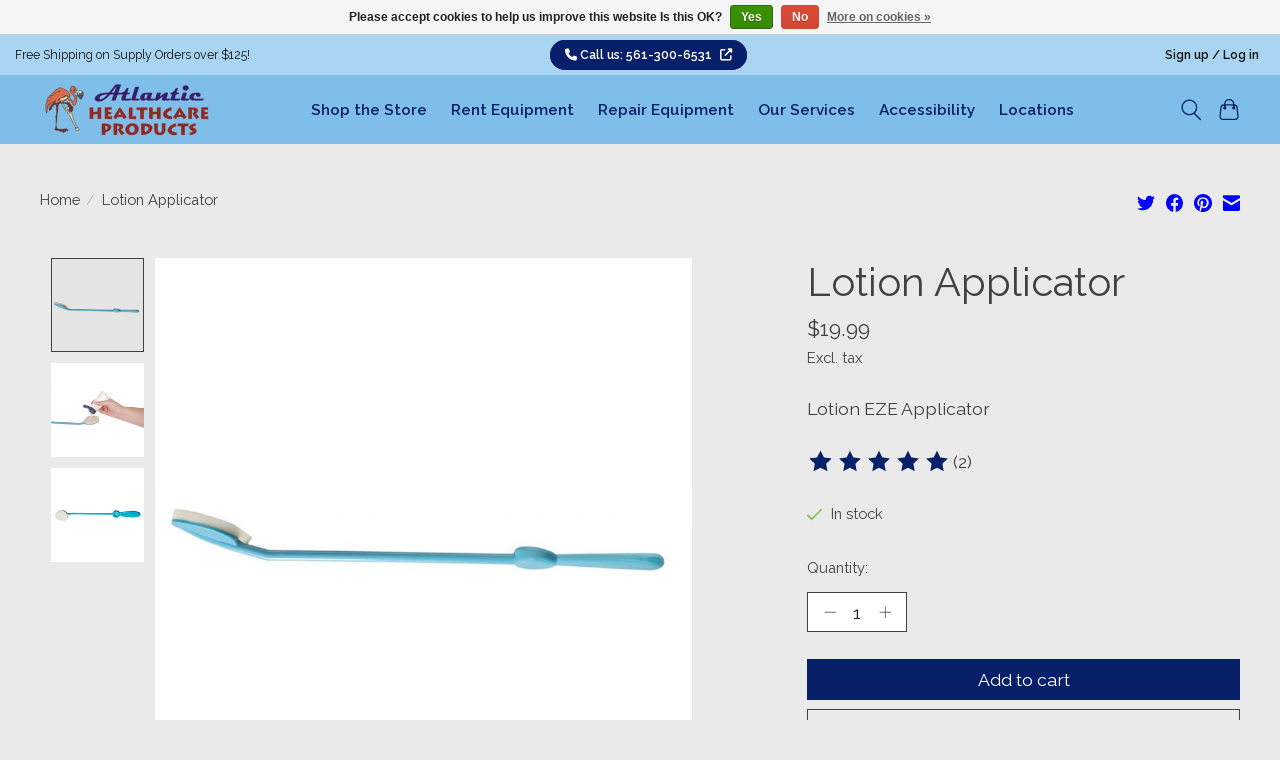

--- FILE ---
content_type: text/html;charset=utf-8
request_url: https://www.atlantichp.com/essential-medical-lotion-applicator.html
body_size: 17401
content:
<!DOCTYPE html>
<html lang="en">
  <head>
    <meta charset="utf-8"/>
<!-- [START] 'blocks/head.rain' -->
<!--

  (c) 2008-2026 Lightspeed Netherlands B.V.
  http://www.lightspeedhq.com
  Generated: 20-01-2026 @ 18:25:16

-->
<link rel="canonical" href="https://www.atlantichp.com/essential-medical-lotion-applicator.html"/>
<link rel="alternate" href="https://www.atlantichp.com/index.rss" type="application/rss+xml" title="New products"/>
<link href="https://cdn.shoplightspeed.com/assets/cookielaw.css?2025-02-20" rel="stylesheet" type="text/css"/>
<meta name="robots" content="noodp,noydir"/>
<meta name="google-site-verification" content="IcU_TrRnPsIGWc3Ww_oGq3oBVFfl94fSZWa2lOO9jVg"/>
<meta name="google-site-verification" content="2Ci54EFik2_pe0pm8vE5LDIqbPmhqamUMBZW-brEAL4"/>
<meta property="og:url" content="https://www.atlantichp.com/essential-medical-lotion-applicator.html?source=facebook"/>
<meta property="og:site_name" content="Atlantic Healthcare Products"/>
<meta property="og:title" content="Lotion Applicator"/>
<meta property="og:description" content="Essential Medical, Lotion Applicator, Lotion EZE Applicator, L3042"/>
<meta property="og:image" content="https://cdn.shoplightspeed.com/shops/606239/files/19394848/lotion-applicator.jpg"/>
<script>
(function(w,d,s,l,i){w[l]=w[l]||[];w[l].push({'gtm.start':
new Date().getTime(),event:'gtm.js'});var f=d.getElementsByTagName(s)[0],
j=d.createElement(s),dl=l!='dataLayer'?'&l='+l:'';j.async=true;j.src=
'https://www.googletagmanager.com/gtm.js?id='+i+dl;f.parentNode.insertBefore(j,f);
})(window,document,'script','dataLayer','GTM-5MLRN2L6');
</script>
<script>
document.querySelectorAll('.container').forEach(element => {
        element.className = 'container max-width-lg';
});

document.querySelectorAll('.row').forEach(element => {
        element.className = 'grid gap-md';
});

document.querySelectorAll('.col-lg-3.col-6.mb-30px').forEach(element => {
        element.className = 'col-6 col-3@md';
});

document.querySelectorAll('.category.position-relative.shadow.transistion').forEach(element => {
        element.className = 'category-card';
});

document.querySelectorAll('.category-details.py-3.px-2.text-center.text-uppercase').forEach(element => {
        const newElement = document.createElement('h2');
        newElement.className = 'category-card__title text-base';
        newElement.innerHTML = element.innerHTML;
        element.replaceWith(newElement);
});



document.querySelectorAll('.container-fluid').forEach(element => {
        element.className = 'container max-width-lg';
});



</script>
<!--[if lt IE 9]>
<script src="https://cdn.shoplightspeed.com/assets/html5shiv.js?2025-02-20"></script>
<![endif]-->
<!-- [END] 'blocks/head.rain' -->
    
    
    <title>Lotion Applicator - Atlantic Healthcare Products</title>
    <meta name="description" content="Essential Medical, Lotion Applicator, Lotion EZE Applicator, L3042" />
    <meta name="keywords" content="Lotion, Applicator, face masks, masks, hand sanitizer, gloves, Durable medical equipment, DME rental, rent medical equipment, medical supply, medical supplies, diapers pull-ups, women pull-ups, men pull-ups, women diapers, commode chairs, crutches, h" />
    <meta http-equiv="X-UA-Compatible" content="IE=edge">
    <meta name="viewport" content="width=device-width, initial-scale=1">
    <meta name="apple-mobile-web-app-capable" content="yes">
    <meta name="mobile-web-app-capable" content="yes">
    <meta name="apple-mobile-web-app-status-bar-style" content="black">

    <!-- bootstrap css -->
    <link href="https://cdn.jsdelivr.net/npm/bootstrap@5.0.2/dist/css/bootstrap.min.css" rel="stylesheet" integrity="sha384-EVSTQN3/azprG1Anm3QDgpJLIm9Nao0Yz1ztcQTwFspd3yD65VohhpuuCOmLASjC" crossorigin="anonymous">

    
    <script>document.getElementsByTagName("html")[0].className += " js";</script>

    <link rel="shortcut icon" href="https://cdn.shoplightspeed.com/shops/606239/themes/18658/v/966768/assets/favicon.png?20240608013705" type="image/x-icon" />
    <link href='//fonts.googleapis.com/css?family=Raleway:400,300,600&display=swap' rel='stylesheet' type='text/css'>
    <link href='//fonts.googleapis.com/css?family=Raleway:400,300,600&display=swap' rel='stylesheet' type='text/css'>
    <link rel="stylesheet" href="https://cdn.shoplightspeed.com/assets/gui-2-0.css?2025-02-20" />
    <link rel="stylesheet" href="https://cdn.shoplightspeed.com/assets/gui-responsive-2-0.css?2025-02-20" />
    <link id="lightspeedframe" rel="stylesheet" href="https://cdn.shoplightspeed.com/shops/606239/themes/18658/assets/style.css?20251106170826" />
    <!-- browsers not supporting CSS variables -->
    <script>
      if(!('CSS' in window) || !CSS.supports('color', 'var(--color-var)')) {var cfStyle = document.getElementById('lightspeedframe');if(cfStyle) {var href = cfStyle.getAttribute('href');href = href.replace('style.css', 'style-fallback.css');cfStyle.setAttribute('href', href);}}
    </script>
    <link rel="stylesheet" href="https://cdn.shoplightspeed.com/shops/606239/themes/18658/assets/settings.css?20251106170826" />
    <link rel="stylesheet" href="https://cdn.shoplightspeed.com/shops/606239/themes/18658/assets/custom.css?20251106170826" />

    <script src="https://cdn.shoplightspeed.com/assets/jquery-1-9-1.js?2025-02-20"></script>
    <script src="https://cdn.shoplightspeed.com/assets/jquery-ui-1-10-1.js?2025-02-20"></script>

  </head>
  <body>
    
          <!-- ADA Styles and support scripts Start -->
<script src="https://kit.fontawesome.com/10392029bd.js" crossorigin="anonymous"></script>
<link rel="stylesheet" href="https://cdn.shoplightspeed.com/shops/606239/themes/18658/assets/ada-styles.css?20251106170826" />
<!-- ADA Styles and support scripts End -->
<header class="main-header main-header--mobile js-main-header position-relative" aria-label="Page Header">
  <div class="main-header__top-section">
    <div class="main-header__nav-grid d-flex flex-row justify-content-between text-xs" style="min-height: 40px;">
    <!--<div class="main-header__nav-grid justify-between@md container max-width-lg text-xs padding-y-xxs" style="min-height: 40px;">-->
      <div class="epic-top-ann">Free Shipping on Supply Orders over $125!</div>
      <div class="epic-top-container" aria-label="Website Accessibility Support | Customer Support |"><a class="epic_link" href="tel:5613006531"  aria-label="Telephone Number">
        <span class="epic-phone"><i aria-hidden="true" class="fa-solid fa-phone"></i></span> Call us: 561-300-6531
        </a></div>

      <ul class="epic-top-login main-header__list flex-grow flex-basis-0 justify-end@md display@md">     
        
        
                        <li class="main-header__item"><a href="https://www.atlantichp.com/account/" class="main-header__link" title="My account">Sign up / Log in</a></li>
      </ul>
    </div>
  </div>
  <div class="main-header__mobile-content container max-width-lg">
          <a href="https://www.atlantichp.com/" class="main-header__logo" title="Atlantic Healthcare Products | Medical Equipment, Medical Supply Store, Home Accessibility ">
        <img src="https://cdn.shoplightspeed.com/shops/606239/themes/18658/v/966767/assets/logo.png?20240608013705" alt="Atlantic Healthcare Products | Medical Equipment, Medical Supply Store, Home Accessibility ">
                <img src="https://cdn.shoplightspeed.com/shops/606239/themes/18658/v/966767/assets/logo-white.png?20240608013705" class="main-header__logo-white" alt="Atlantic Healthcare Products | Medical Equipment, Medical Supply Store, Home Accessibility ">
              </a>
        
    <div class="flex items-center">
            <button class="reset main-header__mobile-btn js-tab-focus" aria-controls="cartDrawer" aria-label="Toggle Cart" title="Toggle Cart">
        <svg class="icon" viewBox="0 0 24 25" fill="none"><title>Toggle cart</title><path d="M2.90171 9.65153C3.0797 8.00106 4.47293 6.75 6.13297 6.75H17.867C19.527 6.75 20.9203 8.00105 21.0982 9.65153L22.1767 19.6515C22.3839 21.5732 20.8783 23.25 18.9454 23.25H5.05454C3.1217 23.25 1.61603 21.5732 1.82328 19.6515L2.90171 9.65153Z" stroke="currentColor" stroke-width="1.5" fill="none"/>
        <path d="M7.19995 9.6001V5.7001C7.19995 2.88345 9.4833 0.600098 12.3 0.600098C15.1166 0.600098 17.4 2.88345 17.4 5.7001V9.6001" stroke="currentColor" stroke-width="1.5" fill="none"/>
        <circle cx="7.19996" cy="10.2001" r="1.8" fill="currentColor"/>
        <ellipse cx="17.4" cy="10.2001" rx="1.8" ry="1.8" fill="currentColor"/></svg>
        <span class="sr-only">Toggle Cart</span>
              </button>

      <button class="reset anim-menu-btn js-anim-menu-btn main-header__nav-control js-tab-focus" aria-label="Toggle menu" title="Toggle Menu">
        <i class="anim-menu-btn__icon anim-menu-btn__icon--close" aria-hidden="true"></i>
      </button>
    </div>
  </div>

  <div class="main-header__nav" role="navigation" aria-label="Primary Menu">
    <div class="main-header__nav-grid justify-between@md container max-width-lg">
      <div class="main-header__nav-logo-wrapper flex-shrink-0">
        
                  <a href="https://www.atlantichp.com/" class="main-header__logo" title="Atlantic Healthcare Products | Medical Equipment, Medical Supply Store, Home Accessibility ">
            <img src="https://cdn.shoplightspeed.com/shops/606239/themes/18658/v/966767/assets/logo.png?20240608013705" alt="Atlantic Healthcare Products | Medical Equipment, Medical Supply Store, Home Accessibility ">
                        <img src="https://cdn.shoplightspeed.com/shops/606239/themes/18658/v/966767/assets/logo-white.png?20240608013705" class="main-header__logo-white" alt="Atlantic Healthcare Products | Medical Equipment, Medical Supply Store, Home Accessibility ">
                      </a>
              </div>
      <!-- Original Position of Search Form
      <form action="https://www.atlantichp.com/search/" method="get" role="search" class="padding-y-md hide@md">
        <label class="sr-only" for="searchInputMobile">Search</label>
        <input class="header-v3__nav-form-control form-control width-100%" value="" autocomplete="off" type="search" name="q" id="searchInputMobile" placeholder="Search...">
      </form>
			-->

      <ul class="main-header__list flex-grow flex-basis-0 flex-wrap justify-center@md">
        
        
                <li class="main-header__item">
          <a class="main-header__link" href="https://www.atlantichp.com/shop-the-store/">
            Shop the Store                                    
          </a>
                  </li>
                <li class="main-header__item">
          <a class="main-header__link" href="https://www.atlantichp.com/rent-equipment/">
            Rent Equipment                                    
          </a>
                  </li>
                <li class="main-header__item">
          <a class="main-header__link" href="https://www.atlantichp.com/repair-equipment/">
            Repair Equipment                                    
          </a>
                  </li>
                <li class="main-header__item">
          <a class="main-header__link" href="https://www.atlantichp.com/our-services/">
            Our Services                                    
          </a>
                  </li>
                <li class="main-header__item">
          <a class="main-header__link" href="https://www.atlantichp.com/accessibility/">
            Accessibility                                    
          </a>
                  </li>
                <li class="main-header__item">
          <a class="main-header__link" href="https://www.atlantichp.com/locations/">
            Locations                                    
          </a>
                  </li>
        
        <!--
<li class="main-header__item">
<a class="main-header__link" href="https://www.atlantichp.com/blogs/list/">Blogs</a>
</li>
<li class="main-header__item">
<a class="main-header__link" href="https://www.atlantichp.com/blogs/solutions/">Recent Jobs</a>
</li>
<li class="main-header__item">
<a class="main-header__link" href="https://www.atlantichp.com/brands/">Brands</a>
</li>
-->
<li class="main-header__item hide@md">
<ul class="main-header__list main-header__list--mobile-items">
<li class="main-header__item"><a href="https://www.atlantichp.com/account/" class="main-header__link" title="My account">Sign up / Log in</a></li>
</ul>
</li>
</ul>
<ul class="main-header__list flex-shrink-0 justify-end@md display@md">
<li class="main-header__item">
<button class="reset switch-icon main-header__link main-header__link--icon js-toggle-search js-switch-icon js-tab-focus" aria-label="Toggle Search" title="Toggle Search">
<svg class="icon switch-icon__icon--a" viewBox="0 0 24 25"><title>Toggle search</title><path fill-rule="evenodd" clip-rule="evenodd" d="M17.6032 9.55171C17.6032 13.6671 14.267 17.0033 10.1516 17.0033C6.03621 17.0033 2.70001 13.6671 2.70001 9.55171C2.70001 5.4363 6.03621 2.1001 10.1516 2.1001C14.267 2.1001 17.6032 5.4363 17.6032 9.55171ZM15.2499 16.9106C13.8031 17.9148 12.0461 18.5033 10.1516 18.5033C5.20779 18.5033 1.20001 14.4955 1.20001 9.55171C1.20001 4.60787 5.20779 0.600098 10.1516 0.600098C15.0955 0.600098 19.1032 4.60787 19.1032 9.55171C19.1032 12.0591 18.0724 14.3257 16.4113 15.9507L23.2916 22.8311C23.5845 23.1239 23.5845 23.5988 23.2916 23.8917C22.9987 24.1846 22.5239 24.1846 22.231 23.8917L15.2499 16.9106Z" fill="currentColor"/></svg>
<svg class="icon switch-icon__icon--b" viewBox="0 0 32 32"><title>Toggle search</title><g fill="none" stroke="currentColor" stroke-miterlimit="10" stroke-linecap="round" stroke-linejoin="round" stroke-width="2"><line x1="27" y1="5" x2="5" y2="27"></line><line x1="27" y1="27" x2="5" y2="5"></line></g></svg>
</button>
</li>
<li class="main-header__item">
<a href="#0" class="main-header__link main-header__link--icon" aria-controls="cartDrawer" aria-label="Toggle Cart" title="Toggle Cart">
<svg class="icon" viewBox="0 0 24 25" fill="none"><title>Toggle cart</title><path d="M2.90171 9.65153C3.0797 8.00106 4.47293 6.75 6.13297 6.75H17.867C19.527 6.75 20.9203 8.00105 21.0982 9.65153L22.1767 19.6515C22.3839 21.5732 20.8783 23.25 18.9454 23.25H5.05454C3.1217 23.25 1.61603 21.5732 1.82328 19.6515L2.90171 9.65153Z" stroke="currentColor" stroke-width="1.5" fill="none"/>
<path d="M7.19995 9.6001V5.7001C7.19995 2.88345 9.4833 0.600098 12.3 0.600098C15.1166 0.600098 17.4 2.88345 17.4 5.7001V9.6001" stroke="currentColor" stroke-width="1.5" fill="none"/>
<circle cx="7.19996" cy="10.2001" r="1.8" fill="currentColor"/>
<ellipse cx="17.4" cy="10.2001" rx="1.8" ry="1.8" fill="currentColor"/></svg>
<span class="sr-only">Cart</span>
</a>
</li>
</ul>
<div class="main-header__search-form bg">
<form action="https://www.atlantichp.com/search/" method="get" role="search" class="container max-width-lg">
<label class="sr-only" for="searchInput">Search</label>
<input class="header-v3__nav-form-control form-control width-100%" value="" autocomplete="off" type="search" name="q" id="searchInput" placeholder="Search...">
</form>
</div>
</div>
</div>  
</header>
<div class="drawer dr-cart js-drawer" id="cartDrawer">
<div class="drawer__content bg shadow-md flex flex-column" role="alertdialog" aria-labelledby="drawer-cart-title">
<header class="flex items-center justify-between flex-shrink-0 padding-x-md padding-y-md" role="region" aria-label="Cart Header">
<h1 id="drawer-cart-title" class="text-base text-truncate">Shopping cart</h1>
<button class="reset drawer__close-btn js-drawer__close js-tab-focus" aria-label="Close Cart">
<svg class="icon icon--xs" viewBox="0 0 16 16"><title>Close cart panel</title><g stroke-width="2" stroke="currentColor" fill="none" stroke-linecap="round" stroke-linejoin="round" stroke-miterlimit="10"><line x1="13.5" y1="2.5" x2="2.5" y2="13.5"></line><line x1="2.5" y1="2.5" x2="13.5" y2="13.5"></line></g></svg>
</button> 
</header>
<div class="drawer__body padding-x-md padding-bottom-sm js-drawer__body" tabindex="0">
<p class="margin-y-xxxl color-contrast-medium text-sm text-center">Your cart is currently empty</p>
</div>
<footer class="padding-x-md padding-y-md flex-shrink-0" role="region" aria-label="Cart Footer">
<p class="text-sm text-center color-contrast-medium margin-bottom-sm">Safely pay with:</p>
<p class="text-sm flex flex-wrap gap-xs text-xs@md justify-center">
<a href="https://www.atlantichp.com/service/payment-methods/" title="Credit Card">
<img src="https://cdn.shoplightspeed.com/assets/icon-payment-creditcard.png?2025-02-20" alt="Credit Card" height="16" />
</a>
</p>
</footer>
</div>
</div>
 <div class="padding-x-md hide@md">
    <form action="https://www.atlantichp.com/search/" method="get" role="search" class="padding-y-md hide@md">
        <label class="sr-only" for="searchInputMobile">Search</label>
        <input class="header-v3__nav-form-control form-control width-100%" value="" autocomplete="off" type="search" name="q" id="searchInputMobile" placeholder="Search...">
      </form>
</div>
<!-- main landmark do not remove -->
<main id="main-content">                  	  
  
<section class="container max-width-lg product js-product">
  <h2 class="sr-only">
            Lotion Applicator
          </h2>
  <div class="padding-y-lg grid gap-md">
    <div class="col-6@md">
      <nav class="breadcrumbs text-sm" aria-label="Breadcrumbs">
  <ol class="flex flex-wrap gap-xxs">
    <li class="breadcrumbs__item">
    	<a href="https://www.atlantichp.com/" class="color-inherit text-underline-hover">Home</a>
      <span class="color-contrast-low margin-left-xxs" aria-hidden="true">/</span>
    </li>
        <li class="breadcrumbs__item" aria-current="page">
            Lotion Applicator
          </li>
      </ol>
</nav>    </div>
    <div class="col-6@md">
    	<ul class="sharebar flex flex-wrap gap-xs justify-end@md">
        <li>
          <a class="sharebar__btn text-underline-hover js-social-share" data-social="twitter" data-text="Lotion Applicator on https://www.atlantichp.com/essential-medical-lotion-applicator.html" data-hashtags="" href="https://twitter.com/intent/tweet"><svg class="icon" viewBox="0 0 16 16"><title>Share on Twitter</title><g><path d="M16,3c-0.6,0.3-1.2,0.4-1.9,0.5c0.7-0.4,1.2-1,1.4-1.8c-0.6,0.4-1.3,0.6-2.1,0.8c-0.6-0.6-1.5-1-2.4-1 C9.3,1.5,7.8,3,7.8,4.8c0,0.3,0,0.5,0.1,0.7C5.2,5.4,2.7,4.1,1.1,2.1c-0.3,0.5-0.4,1-0.4,1.7c0,1.1,0.6,2.1,1.5,2.7 c-0.5,0-1-0.2-1.5-0.4c0,0,0,0,0,0c0,1.6,1.1,2.9,2.6,3.2C3,9.4,2.7,9.4,2.4,9.4c-0.2,0-0.4,0-0.6-0.1c0.4,1.3,1.6,2.3,3.1,2.3 c-1.1,0.9-2.5,1.4-4.1,1.4c-0.3,0-0.5,0-0.8,0c1.5,0.9,3.2,1.5,5,1.5c6,0,9.3-5,9.3-9.3c0-0.1,0-0.3,0-0.4C15,4.3,15.6,3.7,16,3z"></path></g></svg></a>
        </li>

        <li>
          <a class="sharebar__btn text-underline-hover js-social-share" data-social="facebook" data-url="https://www.atlantichp.com/essential-medical-lotion-applicator.html" href="https://www.facebook.com/sharer.php"><svg class="icon" viewBox="0 0 16 16"><title>Share on Facebook</title><g><path d="M16,8.048a8,8,0,1,0-9.25,7.9V10.36H4.719V8.048H6.75V6.285A2.822,2.822,0,0,1,9.771,3.173a12.2,12.2,0,0,1,1.791.156V5.3H10.554a1.155,1.155,0,0,0-1.3,1.25v1.5h2.219l-.355,2.312H9.25v5.591A8,8,0,0,0,16,8.048Z"></path></g></svg></a>
        </li>

        <li>
          <a class="sharebar__btn text-underline-hover js-social-share" data-social="pinterest" data-description="Lotion Applicator" data-media="https://cdn.shoplightspeed.com/shops/606239/files/19394848/image.jpg" data-url="https://www.atlantichp.com/essential-medical-lotion-applicator.html" href="https://pinterest.com/pin/create/button"><svg class="icon" viewBox="0 0 16 16"><title>Share on Pinterest</title><g><path d="M8,0C3.6,0,0,3.6,0,8c0,3.4,2.1,6.3,5.1,7.4c-0.1-0.6-0.1-1.6,0-2.3c0.1-0.6,0.9-4,0.9-4S5.8,8.7,5.8,8 C5.8,6.9,6.5,6,7.3,6c0.7,0,1,0.5,1,1.1c0,0.7-0.4,1.7-0.7,2.7c-0.2,0.8,0.4,1.4,1.2,1.4c1.4,0,2.5-1.5,2.5-3.7 c0-1.9-1.4-3.3-3.3-3.3c-2.3,0-3.6,1.7-3.6,3.5c0,0.7,0.3,1.4,0.6,1.8C5,9.7,5,9.8,5,9.9c-0.1,0.3-0.2,0.8-0.2,0.9 c0,0.1-0.1,0.2-0.3,0.1c-1-0.5-1.6-1.9-1.6-3.1C2.9,5.3,4.7,3,8.2,3c2.8,0,4.9,2,4.9,4.6c0,2.8-1.7,5-4.2,5c-0.8,0-1.6-0.4-1.8-0.9 c0,0-0.4,1.5-0.5,1.9c-0.2,0.7-0.7,1.6-1,2.1C6.4,15.9,7.2,16,8,16c4.4,0,8-3.6,8-8C16,3.6,12.4,0,8,0z"></path></g></svg></a>
        </li>

        <li>
          <a class="sharebar__btn text-underline-hover js-social-share" data-social="mail" data-subject="Email Subject" data-body="Lotion Applicator on https://www.atlantichp.com/essential-medical-lotion-applicator.html" href="/cdn-cgi/l/email-protection#62">
            <svg class="icon" viewBox="0 0 16 16"><title>Share by Email</title><g><path d="M15,1H1C0.4,1,0,1.4,0,2v1.4l8,4.5l8-4.4V2C16,1.4,15.6,1,15,1z"></path> <path d="M7.5,9.9L0,5.7V14c0,0.6,0.4,1,1,1h14c0.6,0,1-0.4,1-1V5.7L8.5,9.9C8.22,10.04,7.78,10.04,7.5,9.9z"></path></g></svg>
          </a>
        </li>
      </ul>
    </div>
  </div>
  <div class="grid gap-md gap-xxl@md">
    <div class="col-6@md col-7@lg min-width-0">
      <div class="thumbslide thumbslide--vertical thumbslide--left js-thumbslide">
        <div class="slideshow js-product-v2__slideshow slideshow--transition-slide slideshow--ratio-1:1" data-control="hover" id="product-slides">
          <h3 class="sr-only">Product image slideshow Items for Lotion Applicator</h3>
          
          <ul class="slideshow__content">
                        <li class="slideshow__item bg js-slideshow__item slideshow__item--selected" data-thumb="https://cdn.shoplightspeed.com/shops/606239/files/19394848/168x168x2/lotion-applicator.jpg" id="item-1">
              <figure class="position-absolute height-100% width-100% top-0 left-0" data-scale="1.3">
                <div class="img-mag height-100% js-img-mag">    
                  <img class="img-mag__asset js-img-mag__asset" src="https://cdn.shoplightspeed.com/shops/606239/files/19394848/1652x1652x2/lotion-applicator.jpg" alt="Lotion Applicator" >
                </div>
              </figure>
            </li>
                        <li class="slideshow__item bg js-slideshow__item" data-thumb="https://cdn.shoplightspeed.com/shops/606239/files/19394850/168x168x2/lotion-applicator.jpg" id="item-2">
              <figure class="position-absolute height-100% width-100% top-0 left-0" data-scale="1.3">
                <div class="img-mag height-100% js-img-mag">    
                  <img class="img-mag__asset js-img-mag__asset" src="https://cdn.shoplightspeed.com/shops/606239/files/19394850/1652x1652x2/lotion-applicator.jpg" alt="Lotion Applicator" >
                </div>
              </figure>
            </li>
                        <li class="slideshow__item bg js-slideshow__item" data-thumb="https://cdn.shoplightspeed.com/shops/606239/files/19394851/168x168x2/lotion-applicator.jpg" id="item-3">
              <figure class="position-absolute height-100% width-100% top-0 left-0" data-scale="1.3">
                <div class="img-mag height-100% js-img-mag">    
                  <img class="img-mag__asset js-img-mag__asset" src="https://cdn.shoplightspeed.com/shops/606239/files/19394851/1652x1652x2/lotion-applicator.jpg" alt="Lotion Applicator" >
                </div>
              </figure>
            </li>
                      </ul>
          <div class="text-center pt-1half m-half "><a class="btn btn-info btn-sm" href="#product-description-summary" aria-label="For Text Description of Product">Text Description of Product</a></div>
        </div>
      
        <!--<div class="thumbslide__nav-wrapper" aria-hidden="true">-->
        <div class="thumbslide__nav-wrapper" id="thumbSlides">
          <nav class="thumbslide__nav" aria-label="Thumbnail Images of Product"> 
            <ol class="thumbslide__nav-list">
              <!-- this content will be created using JavaScript -->
            </ol>
          </nav>
        </div>
      </div>
    </div>

    <div class="col-6@md col-5@lg">

       <section aria-labelledby="product-title">
         <div class="text-component v-space-xs margin-bottom-md" >
        <h2 class="h1" id="product-title" aria-level="3">
                  Lotion Applicator
                  <span class="sr-only"> Detail</span>
        </h2>
        <div class="product__price-wrapper margin-bottom-md" aria-label="Current price" >
                    <div class="product__price text-md" aria-label="Current price" >$19.99</div>
                    
                            		<small class="price-tax">Excl. tax</small>                    
          
        </div>
        <p class="" role="article" aria-label="Product Description">Lotion EZE Applicator</p>
      </div>
      
            <div class="rating js-rating js-rating--read-only margin-bottom-md flex items-center">
                <p class="sr-only">The rating of this product is <span class="rating__value js-rating__value">5</span> out of 5</p>

        <a href="#proTabPanelReviews" class="rating__link" aria-label="Read reviews">
          <div class="rating__control overflow-hidden rating__control--is-hidden js-rating__control">
            <svg width="24" height="24" viewBox="0 0 24 24"><polygon points="12 1.489 15.09 7.751 22 8.755 17 13.629 18.18 20.511 12 17.261 5.82 20.511 7 13.629 2 8.755 8.91 7.751 12 1.489" fill="currentColor"/></svg>
          </div>
        </a>
        <span class="opacity-0%">(2)</span>
      </div>
            
            <div class="flex flex-column gap-xs margin-bottom-md text-sm">
                <div class="in-stock">
                    <svg class="icon margin-right-xs color-success" viewBox="0 0 16 16"><g stroke-width="2" fill="none" stroke="currentColor" stroke-linecap="round" stroke-linejoin="round" stroke-miterlimit="10"><polyline points="1,9 5,13 15,3 "></polyline> </g></svg>In stock
                               
        </div>
                
              </div>
            
      <form action="https://www.atlantichp.com/cart/add/8384397/" class="js-live-quick-checkout" id="product_configure_form" method="post">
                <input type="hidden" name="bundle_id" id="product_configure_bundle_id" value="">
        
                <div class="margin-bottom-md">
          <label class="form-label margin-bottom-sm block" for="qtyInput">Quantity:</label>

          <div class="number-input number-input--v2 js-number-input inline-block">
          	<input class="form-control js-number-input__value" type="number" name="quantity" id="qtyInput" min="0" step="1" value="1">

            <button class="reset number-input__btn number-input__btn--plus js-number-input__btn" aria-label="Increase Quantity">
              <svg class="icon" viewBox="0 0 16 16" aria-hidden="true"><g><line fill="none" stroke="currentColor" stroke-linecap="round" stroke-linejoin="round" stroke-miterlimit="10" x1="8.5" y1="1.5" x2="8.5" y2="15.5"></line> <line fill="none" stroke="currentColor" stroke-linecap="round" stroke-linejoin="round" stroke-miterlimit="10" x1="1.5" y1="8.5" x2="15.5" y2="8.5"></line> </g></svg>
              </button>
            <button class="reset number-input__btn number-input__btn--minus js-number-input__btn" aria-label="Decrease Quantity">
              <svg class="icon" viewBox="0 0 16 16" aria-hidden="true"><g><line fill="none" stroke="currentColor" stroke-linecap="round" stroke-linejoin="round" stroke-miterlimit="10" x1="1.5" y1="8.5" x2="15.5" y2="8.5"></line> </g></svg>
            </button>
          </div>
        </div>
        <div class="margin-bottom-md">
          <div class="flex flex-column flex-row@sm gap-xxs">
            <button class="btn btn--primary btn--add-to-cart flex-grow" type="submit">Add to cart</button>
                      </div>
                    <button class="btn btn--subtle btn--quick-checkout js-quick-checkout-trigger width-100% margin-top-xxs" type="submit" data-checkout-url="https://www.atlantichp.com/checkout/" data-clear-url="https://www.atlantichp.com/cart/clear/">Buy now</button>
                    <div class="flex gap-md margin-top-sm">
            <a href="https://www.atlantichp.com/compare/add/8384397/" class="text-underline-hover color-inherit text-sm flex items-center">
              <svg viewBox="0 0 16 16" class="icon margin-right-xxs"><title>swap-horizontal</title><g stroke-width="1" fill="none" stroke="currentColor" stroke-linecap="round" stroke-linejoin="round" stroke-miterlimit="10"><polyline points="3.5,0.5 0.5,3.5 3.5,6.5 "></polyline> <line x1="12.5" y1="3.5" x2="0.5" y2="3.5"></line> <polyline points="12.5,9.5 15.5,12.5 12.5,15.5 "></polyline> <line x1="3.5" y1="12.5" x2="15.5" y2="12.5"></line></g></svg>
              Add to compare
            </a>
                      </div>
        </div>
        			</form>

    </div>
  </div>
</section>

<section class="container max-width-lg padding-y-xl">
  <!-- heading and anchor added -->
  <h3 class="sr-only" id="product-description">Product Description and Reviews</h3>
  <a name="product-description-summary"></a>
	<div class="tabs js-tabs">
    <nav class="s-tabs">
      <ul class="s-tabs__list js-tabs__controls" aria-label="Tabs Interface">
        <li><a href="#proTabPanelInformation" class="tabs__control s-tabs__link s-tabs__link--current" aria-selected="true">Description</a></li>                <li><a href="#proTabPanelReviews" class="tabs__control s-tabs__link">Reviews (2)</a></li>      </ul>
    </nav>

    <div class="js-tabs__panels">
            <section id="proTabPanelInformation" class="padding-top-lg max-width-lg js-tabs__panel">
        <div class="text-component margin-bottom-md">
          <h3>Features</h3>
  
  <ul class="field-items checklist">
  
  <li class="field-item even">Soft, washable pad applies lotion to hard to reach areas</li>
  
  <li class="field-item odd">Comfortable, ergonomic handle</li>
  
  <li class="field-item even">Replacement pads available</li>
  
  </ul>
        </div>
              </section>
            
      
            <section id="proTabPanelReviews" class="padding-top-lg max-width-lg js-tabs__panel">
                  <div class="review" role="article">
                        <div class="rating js-rating js-rating--read-only margin-bottom-sm">
                            <p class="sr-only">The rating of this product is <span class="rating__value js-rating__value">5</span> out of 5</p>
              <div class="rating__control overflow-hidden rating__control--is-hidden js-rating__control">
                <svg width="24" height="24" viewBox="0 0 24 24"><polygon points="12 1.489 15.09 7.751 22 8.755 17 13.629 18.18 20.511 12 17.261 5.82 20.511 7 13.629 2 8.755 8.91 7.751 12 1.489" fill="currentColor"/></svg>
              </div>
            </div>
            <div class="text-component margin-bottom-md">
              <div class="margin-bottom-xs">
                <strong aria-label="Posted by: Hope B. on February 13, 2024">Hope B.</strong> | <small aria-hidden="true">February 13, 2024</small>
              </div>
              <p>These medical supplies have really improved my daily routine. I&#039;m so grateful for the lotion applicator! The store had a great selection too.</p>
            </div>
          </div>
                  <div class="review" role="article">
                        <div class="rating js-rating js-rating--read-only margin-bottom-sm">
                            <p class="sr-only">The rating of this product is <span class="rating__value js-rating__value">5</span> out of 5</p>
              <div class="rating__control overflow-hidden rating__control--is-hidden js-rating__control">
                <svg width="24" height="24" viewBox="0 0 24 24"><polygon points="12 1.489 15.09 7.751 22 8.755 17 13.629 18.18 20.511 12 17.261 5.82 20.511 7 13.629 2 8.755 8.91 7.751 12 1.489" fill="currentColor"/></svg>
              </div>
            </div>
            <div class="text-component margin-bottom-md">
              <div class="margin-bottom-xs">
                <strong aria-label="Posted by: Regina R. on January 25, 2024">Regina R.</strong> | <small aria-hidden="true">January 25, 2024</small>
              </div>
              <p>Wow, these Lotion applicators have really improved my daily routine! Thank you for the quick delivery to Lake Worth. Ordering was a breeze.</p>
            </div>
          </div>
        
        <div class="flex justify-between">
          <div class="right">
          <span>5</span> stars based on <span>2</span> reviews
          </div>
          <a href="https://www.atlantichp.com/account/review/5228159/" class="btn btn--subtle btn--sm">Add your review</a>

        </div>
      </section>
          </div>
  </div>
</section>



<div itemscope itemtype="https://schema.org/Product">
  <meta itemprop="name" content="Lotion Applicator">
  <meta itemprop="image" content="https://cdn.shoplightspeed.com/shops/606239/files/19394848/300x250x2/lotion-applicator.jpg" />    <meta itemprop="description" content="Lotion EZE Applicator" />  <meta itemprop="itemCondition" itemtype="https://schema.org/OfferItemCondition" content="https://schema.org/NewCondition"/>
  <meta itemprop="gtin13" content="754756540494" />  <meta itemprop="mpn" content="210000001874" />  <meta itemprop="sku" content="L3042" />
 <div itemprop="aggregateRating" itemscope itemtype="https://schema.org/AggregateRating">
  <meta itemprop="ratingValue" content="5">
  <meta itemprop="bestRating" content="5" />
  <meta itemprop="reviewCount" content="2">
 </div>
<div itemscope itemtype="https://schema.org/Product">
  <meta itemprop="name" content="Lotion Applicator">
  <meta itemprop="image" content="https://cdn.shoplightspeed.com/shops/606239/files/19394848/300x250x2/lotion-applicator.jpg" />    <meta itemprop="description" content="Lotion EZE Applicator" />  <meta itemprop="itemCondition" itemtype="https://schema.org/OfferItemCondition" content="https://schema.org/NewCondition"/>
  <meta itemprop="gtin13" content="754756540494" />  <meta itemprop="mpn" content="210000001874" />  <meta itemprop="sku" content="L3042" />
 <div itemprop="aggregateRating" itemscope itemtype="https://schema.org/AggregateRating">
  <meta itemprop="ratingValue" content="5">
  <meta itemprop="bestRating" content="5" />
  <meta itemprop="reviewCount" content="2">
 </div>

<div itemprop="offers" itemscope itemtype="https://schema.org/Offer">
      <meta itemprop="price" content="19.99" />
    <meta itemprop="priceCurrency" content="USD" />
    <meta itemprop="validFrom" content="2026-01-20" />
  <meta itemprop="priceValidUntil" content="2026-04-20" />
  <meta itemprop="url" content="https://www.atlantichp.com/essential-medical-lotion-applicator.html" />
   <meta itemprop="availability" content="https://schema.org/InStock"/>
  <meta itemprop="inventoryLevel" content="1" />
 </div>
<div itemprop="review" itemscope itemtype="https://schema.org/Review">
  <meta itemprop="itemReviewed" content="Lotion Applicator" />
  <meta itemprop="author" content="Hope B.">
   <meta itemprop="datePublished" content="2024-02-13">
   <div itemprop="reviewRating" itemscope itemtype="http://schema.org/Rating">
   <meta itemprop="worstRating" content="1" />
   <meta itemprop="ratingValue" content="5" />
   <meta itemprop="bestRating" content="5" />
  </div>
 <meta itemprop="description" content="These medical supplies have really improved my daily routine. I&#039;m so grateful for the lotion applicator! The store had a great selection too." />
 <meta itemprop="itemReviewed" content="Lotion Applicator" />
  <meta itemprop="author" content="Regina R.">
   <meta itemprop="datePublished" content="2024-01-25">
   <div itemprop="reviewRating" itemscope itemtype="http://schema.org/Rating">
   <meta itemprop="worstRating" content="1" />
   <meta itemprop="ratingValue" content="5" />
   <meta itemprop="bestRating" content="5" />
  </div>
 <meta itemprop="description" content="Wow, these Lotion applicators have really improved my daily routine! Thank you for the quick delivery to Lake Worth. Ordering was a breeze." />
</div>
</div>
<div itemprop="offers" itemscope itemtype="https://schema.org/Offer">
      <meta itemprop="price" content="19.99" />
    <meta itemprop="priceCurrency" content="USD" />
    <meta itemprop="validFrom" content="2026-01-20" />
  <meta itemprop="priceValidUntil" content="2026-04-20" />
  <meta itemprop="url" content="https://www.atlantichp.com/essential-medical-lotion-applicator.html" />
   <meta itemprop="availability" content="https://schema.org/InStock"/>
  <meta itemprop="inventoryLevel" content="1" />
 </div>
<div itemprop="review" itemscope itemtype="https://schema.org/Review">
  <meta itemprop="itemReviewed" content="Lotion Applicator" />
  <meta itemprop="author" content="Hope B.">
   <meta itemprop="datePublished" content="2024-02-13">
   <div itemprop="reviewRating" itemscope itemtype="http://schema.org/Rating">
   <meta itemprop="worstRating" content="1" />
   <meta itemprop="ratingValue" content="5" />
   <meta itemprop="bestRating" content="5" />
  </div>
 <meta itemprop="description" content="These medical supplies have really improved my daily routine. I&#039;m so grateful for the lotion applicator! The store had a great selection too." />
 <meta itemprop="itemReviewed" content="Lotion Applicator" />
  <meta itemprop="author" content="Regina R.">
   <meta itemprop="datePublished" content="2024-01-25">
   <div itemprop="reviewRating" itemscope itemtype="http://schema.org/Rating">
   <meta itemprop="worstRating" content="1" />
   <meta itemprop="ratingValue" content="5" />
   <meta itemprop="bestRating" content="5" />
  </div>
 <meta itemprop="description" content="Wow, these Lotion applicators have really improved my daily routine! Thank you for the quick delivery to Lake Worth. Ordering was a breeze." />
</div>
</div>
      </main> <!-- Please do not remove closing main tag - thanks! -->
<footer class="main-footer border-top" id="main-footer" role="contentinfo">
  <div class="container max-width-lg">

    <!-- footer body -->
    <div class="main-footer__content padding-y-xl grid gap-md">

      <!-- Account footer menu -->
      <div class="col-2@lg col-4@md col-6@s col-12@xs">
        <h4 class="margin-bottom-xs text-md@md"><strong>Customer Care</strong></h4>
        <ul class="grid gap-xs text-sm@md">

          

                                                                                                                       
          <li><a class="main-footer__link" href="https://www.atlantichp.com/account/" title="Register / Login">Register / Login</a></li>
                                                                                                                                 
          <li><a class="main-footer__link" href="https://www.atlantichp.com/account/orders/" title="My orders">My orders</a></li>
                                                                                                      <li>
              <a class="main-footer__link" href="https://www.atlantichp.com/service/" aria-label="Customer Support">
                Customer Support
              </a>
            </li>
        </ul>
        
        <!-- Support card for Accessibility 
        <div class="card text-white bg-redBrwn mt-1" style="max-width: 100%">
          <div class="card-header"><h4>Accessibility Support</h4></div>
  				<div class="card-body">    				
    				<p class="card-text">Trouble viewing or using your assistive technology, please let us know. We will do our best to assist you.</p>
            <div class="text-center" style="padding-top: 0.35rem;"><a href="tel:561-300-6531" target="_blank" class="btn btn-white btn-sm" aria-label="Accessibility Support Number">561-300-6531</a></div>
  				</div>
				</div>-->
        
      </div>
      <!-- Service footer menu -->
      <div class="col-2@lg col-4@md col-6@s col-12@xs">
        <h4 class="margin-bottom-xs text-md@md"><strong>AHP Information</strong></h4>
        <ul class="grid gap-xs text-sm@md">
                    <li>
            <a class="main-footer__link" href="https://www.atlantichp.com/service/" title="Customer support" >
              Customer support
            </a>
          </li>
                    <li>
            <a class="main-footer__link" href="https://www.atlantichp.com/service/about/" title="About Us" >
              About Us
            </a>
          </li>
                    <li>
            <a class="main-footer__link" href="https://www.atlantichp.com/service/employment-opportunities/" title="Careers" >
              Careers
            </a>
          </li>
                    <li>
            <a class="main-footer__link" href="https://www.atlantichp.com/service/shipping-returns/" title="Shipping &amp; Return Policy" >
              Shipping &amp; Return Policy
            </a>
          </li>
                    <li>
            <a class="main-footer__link" href="https://www.atlantichp.com/service/privacy-policy/" title="Privacy policy" >
              Privacy policy
            </a>
          </li>
                    <li>
            <a class="main-footer__link" href="https://www.atlantichp.com/service/copyright-policy/" title="Copyright Policy" >
              Copyright Policy
            </a>
          </li>
                    <li>
            <a class="main-footer__link" href="https://www.atlantichp.com/service/do-not-sell-my-personal-information/" title="Do Not Sell My Personal Information" >
              Do Not Sell My Personal Information
            </a>
          </li>
                    <li>
            <a class="main-footer__link" href="https://www.atlantichp.com/service/accessibility-statement/" title="Accessibility Statement" >
              Accessibility Statement
            </a>
          </li>
                  </ul>
      </div>     
<!-- Account Resouces menu -->  
      <div class="col-2@lg col-4@md col-6@s col-12@xs">
        <h4 class="margin-bottom-xs text-md@md"><strong>Resources</strong></h4>
        <ul class="grid gap-xs text-sm@md">
            <li>
            <a class="main-footer__link" href="https://www.atlantichp.com/shop/compression-socks/" title="Medicare Compression Stockings">
              Medicare Compression Stockings
            </a>
          </li>
                    <li>
            <a class="main-footer__link" href="https://www.atlantichp.com/shop/lift-chairs/lift-chair-buying-guide/" title="Lift Chair Buyers Guide">
              Lift Chair Buyers Guide
            </a>
          </li>
                    <li>
            <a class="main-footer__link" href="https://www.atlantichp.com/shop/bathroom-safety/grab-bars/" title="Grab Bar Installation Service">
              Grab Bar Installation Service
            </a>
          </li>
                    <li>
            <a class="main-footer__link" href="https://www.atlantichp.com/blogs/list" title="Blogs">
              Blogs
            </a>
          </li>
                  </ul>
      </div>    
      
<!-- Account Location menu -->      
<div class="col-2@lg col-6@md col-6@s col-12@xs">
        <h4 class="margin-bottom-xs text-md@md"><strong>Our Locations</strong></h4>
        <nav aria-label="Store Locations">
          <ul class="grid gap-xs text-sm@md">
            <li>
              <a class="main-footer__link" href="https://www.atlantichp.com/our-locations/west-palm-beach/" aria-label="Visit our West Palm Beach location">
                West Palm Beach
              </a>
            </li>
            <li>
              <a class="main-footer__link" href="https://www.atlantichp.com/our-locations/boynton-beach/" aria-label="Visit our Boynton Beach location">
                Boynton Beach
              </a>
            </li>
            <li>
              <a class="main-footer__link" href="https://www.atlantichp.com/our-locations/service-center/" aria-label="Visit our Service Center">
                Service Center
              </a>
            </li>
          </ul>
        </nav>
      </div>





      <!-- Newsletter subscription -->
      <div class="col-4@lg col-6@md col-6@s col-12@xs">
                <form id="formNewsletter" action="https://www.atlantichp.com/account/newsletter/" method="post" class="newsletter">
          <input type="hidden" name="key" value="5e37078762392855ea2baad0fca727dd" />
          <div class="max-width-xxs">
            <div class="text-component margin-bottom-sm">
              <h4 class="text-md@md"><strong>Subscribe to our newsletter</strong></h4>
            </div>
            <div class="grid gap-xxxs text-sm@md">
              <input aria-label="Email" class="form-control col min-width-0" type="email" name="email" placeholder="Your email address" aria-label="E-mail">
            </div>
            <div class="grid gap-xxxs text-sm@md margin-top-sm">
              <button type="submit" class="btn btn--primary col-content">Subscribe</button>
            </div>
          </div>
        </form>
        
<div class="main-footer__social-list flex flex-wrap gap-sm text-sm@md" style="margin-top: 1.25rem; margin-bottom: 0.5rem;">
  <h4 class="text-md@md"><strong>Follow Us</strong></h4>
  
    <a class="main-footer__social-btn" href="https://www.instagram.com/atlantic_healthcare_products/" target="_blank">
    <svg class="icon" viewBox="0 0 32 32" style="width: 32px; height: 32px;"><title>Follow us on Instagram</title><g><circle fill="currentColor" cx="24.29" cy="7.784" r="1.92"></circle> <path d="M16,24c-4.412,0-8-3.588-8-8s3.588-8,8-8s8,3.588,8,8S20.412,24,16,24z M16,12C13.794,12,12,13.794,12,16 s1.794,4,4,4s4-1.794,4-4S18.206,12,16,12z"></path> <path fill="currentColor" d="M24,32H8c-4.112,0-8-3.888-8-8V8c0-4.112,3.888-8,8-8h16c4.112,0,8,3.888,8,8v16C32,28.112,28.112,32,24,32z M8,4C6.13,4,4,6.13,4,8v16c0,1.87,2.13,4,4,4h16c1.87,0,4-2.13,4-4V8c0-1.87-2.13-4-4-4H8z"></path></g></svg>
  </a>
    
    <a class="main-footer__social-btn" href="https://www.facebook.com/AtlanticHP/" target="_blank">
    <svg class="icon" viewBox="0 0 32 32" style="width: 32px; height: 32px;"><title>Follow us on Facebook</title><g><path d="M32,16.096a16,16,0,1,0-18.5,15.8V20.72H9.438V16.096H13.5V12.57a5.644,5.644,0,0,1,5.642-5.644,24.4,24.4,0,0,1,3.582.312V10.6H20.108a2.31,2.31,0,0,0-2.6,2.5v3h4.438l-.71,4.624H17.5v11.182A16,16,0,0,0,32,16.096Z"></path></g></svg>
  </a>
           
  
    <a class="main-footer__social-btn" href="https://www.youtube.com/@AtlanticHealthcare" target="_blank">
    <svg class="icon" viewBox="0 0 32 32" style="width: 32px; height: 32px;"><title>Follow us on Youtube</title><g><path d="M31.6,9.6c-0.4-2.6-1.6-4.6-4.2-4.8C24.8,4,16,4,16,4s-8.8,0-11.4,0.8c-2.6,0.4-3.8,2.4-4.2,4.8C0,12.2,0,16,0,16 s0,3.8,0.4,6.4c0.4,2.6,1.6,4.6,4.2,4.8C7.2,28,16,28,16,28s8.8,0,11.4-0.8c2.6-0.4,3.8-2.4,4.2-4.8C32,19.8,32,16,32,16 S32,12.2,31.6,9.6z M12,22V10l10,6L12,22z"></path></g></svg>
  </a>
  </div>
        <!-- Support card for Accessibility -->
        <div class="card text-white bg-redBrwn mt-1" style="max-width: 100%;">
          <div class="card-header"><h4>Accessibility Support</h4></div>
  				<div class="card-body">    				
    				<p class="card-text">Trouble viewing or using your assistive technology, please let us know. We will do our best to assist you.</p>
            <div class="text-center" style="padding-top: 0.35rem;"><a href="tel:561-300-6531" target="_blank" class="btn btn-white btn-sm" aria-label="Accessibility Support Number">561-300-6531</a></div>
  				</div>
				</div>
</div>
</div>
</div>
  

<div class="main-footer__colophon border-top padding-y-md">
  <div class="container max-width-lg">
    <div class="flex flex-column items-center gap-sm flex-row@md justify-between@md">
      <div class="powered-by">
        <p class="text-sm text-xs@md">© Copyright 2026 Atlantic Healthcare Products</p>
      </div>

      <div class="flex items-center margin-right-auto">
              </div>

      <div class="accessibility-icon">
        <svg width="24" height="24" viewBox="0 0 24 24" fill="none" xmlns="http://www.w3.org/2000/svg">
          <!-- Your SVG content here -->
        </svg>
      </div>
    </div>
  </div>
</div>


          
        <!--  <ul class="main-footer__list flex flex-grow flex-basis-0 justify-end@md">        
            
                      </ul>-->
        </div>
      </div>
    </div>
  </div>
</footer>
<!-- moved from custom css as it doesn't belong there -->
<script data-cfasync="false" src="/cdn-cgi/scripts/5c5dd728/cloudflare-static/email-decode.min.js"></script><script>
   document.addEventListener("DOMContentLoaded", function() {
  var lazyloadImages = document.querySelectorAll("img.lazy");    
  var lazyloadThrottleTimeout;
  
  function lazyload () {
    if(lazyloadThrottleTimeout) {
      clearTimeout(lazyloadThrottleTimeout);
    }    
    
    lazyloadThrottleTimeout = setTimeout(function() {
        var scrollTop = window.pageYOffset;
        lazyloadImages.forEach(function(img) {
            if(img.offsetTop < (window.innerHeight + scrollTop)) {
              img.src = img.dataset.src;
              img.classList.remove('lazy');
            }
        });
        if(lazyloadImages.length == 0) { 
          document.removeEventListener("scroll", lazyload);
          window.removeEventListener("resize", lazyload);
          window.removeEventListener("orientationChange", lazyload);
        }
    }, 20);
  }
  
  document.addEventListener("scroll", lazyload);
  window.addEventListener("resize", lazyload);
  window.addEventListener("orientationChange", lazyload);
});
</script>
<!-- 360 Code Aug 10, 2025 -->
<script async src="https://js.sitesearch360.com/plugin/bundle/55277.js"></script>
 <script>
            // Your personalized Site Search 360 code snippet, including the ss360Config object
            window.ss360Config = {
                 "suggestions": {
    "source": {
      "emptyState": {
        "layoutType": 1,
        "content": [
          {
            "layout": {
              "icon": "ss360:history",
              "title": "You recently searched for..."
            },
            "limit": 5,
            "categoryStyle": "titles",
            "type": "searchHistory"
          },
          {
            "layout": {
              "icon": "ss360:search",
              "title": "Try searching for..."
            },
            "categoryStyle": "titles",
            "type": "dataSet",
            "value": "Try searching for",
            "content": [
              {
                "title": "Rental Contract",
                "link": "https://www.atlantichp.com/rent/rental-contract/",
                "id": "1"
              }
            ]
          },
          {
            "type": "empty"
          }
        ]
      }
    }
  },
  "searchBox": {
    "selector": "input[name='q']",
    "searchButton": "",
    "animatedPlaceholder": {
      "enabled": true,
      "onlyFirstVisit": true
    },
    "placeholder": "Search or ask a question"
  },
  "results": {
    "showRelatedQueries": false,
    "integrationType": "layover",
    "embedConfig": {
      "contentBlock": "main"
    }
  },
  "queryTerm": {
    "highlightColor": "#b5f948"
  },
  "tracking": {
    "providers": [
      "GA",
      "GTM"
    ]
  },
  "layout": {
    "navigation": {
      "flatTabs": true
    }
  },
  "siteId": "www.atlantichp.com"



            };
            // The rest of the Site Search 360 script
        </script>



<!-- ADA jQuery Start July 2025-->
<script>
jQuery(function(){
  setInterval(function(){
  	jQuery('script').each(function(){
  	var curHtml = String(jQuery(this).html());
    var curType = String(jQuery(this).attr('type'));
    if(curHtml.indexOf('id=\'merchantWidgetScript') > -1){
    	jQuery(this).remove();
      console.log('Merchant Widget Successfully removed.');
    }
    if(curHtml.indexOf('merchantWidgetScript.addEventListener') > -1){
      if(!(curHtml.indexOf('jQuery') > -1)){
    		jQuery(this).remove();
      	console.log('Merchant Widget Event listener Successfully removed.');
      }
    }
  });
  jQuery('#merchantWidgetScript').remove();
  },2000);
	setTimeout(function(){
  
  jQuery('#merchantwidgetiframe').attr('aria-label','Merchant Widget');
    
    jQuery('.banner-card').each(function(){
  	jQuery(this).find('div').each(function(){
    	jQuery(this).find('a').each(function(){
      	var curHref = String(jQuery(this).attr('href'));
        if(curHref.indexOf('tel:') > -1){
        	jQuery(this).addClass('epic-phone-link');
        }
      });
    });
  });
    //adjust list
  jQuery('.content-section').each(function(){
  	//jQuery(this).find('ul').each(function(){
    	jQuery(this).find('a').each(function(){
      	var curTitle = String(jQuery(this).attr('href'));
        if(curTitle.indexOf('/vehicle-lifts/') > -1){
          jQuery(this).addClass('ulFix');
        	jQuery(this).parent().parent().parent().attr('role','group').attr('aria-label','List container');
        }
      });
    //});
  });
},1400);
  //fix weird error with top of page
  jQuery('[href="#top"]').each(function(){
  	var curHtml = String(jQuery(this).html());
    if(curHtml.indexOf('Top') > -1){
      jQuery(this).addClass('btn btn-primary').html("Top of Page");
      jQuery(this).parent().removeAttr('style');
    } else if(curHtml.indexOf(' p') > -1){
    	jQuery(this).remove();
    } else if(curHtml.indexOf('age') > -1){
    	jQuery(this).remove();
    }
  });
  //fix roles
  jQuery('div[aria-label]').each(function(){
  	var curRole = String(jQuery(this).attr('role'));
    if(!curRole || curRole === '' || curRole === 'undefined'){
    	jQuery(this).attr('role','region');
    }
  });
  jQuery('div[aria-labelledby]').each(function(){
  	var curRole = String(jQuery(this).attr('role'));
    if(!curRole || curRole === '' || curRole === 'undefined'){
    	jQuery(this).attr('role','region');
    }
  });
  
  
  //fix typo
  jQuery('[aria-labelby]').each(function(){
  	var curAttr = String(jQuery(this).attr('aria-labelby'));
    jQuery(this).attr('aria-labelledby', curAttr).removeAttr('aria-labelby');
  });
  
  //fix focus
  jQuery('.prod-card__action-button').each(function(){
  	jQuery(this).attr('tabindex','0');
  });
  
  jQuery('#unibox-suggest-box').on('focusout', function(){
  	jQuery(this).toggle();
  });
  
  //svg
  setTimeout(function(){
  jQuery('svg.icon').each(function(){
  	var curPrntAria = String(jQuery(this).parent().attr('aria-label'));
    var curPrntTitle = String(jQuery(this).parent().attr('title'));
    var curSR = String(jQuery(this).parent().find('.sr-only').html());
    var curTitle = String(jQuery(this).find('title').html());
    var newtitle = 'Icon Graphic';
    //jQuery(this).addClass('gfx');
    
    if((!curPrntAria || curPrntAria === '' || curPrntAria === 'undefined') && (!curPrntTitle || curPrntTitle === '' || curPrntTitle === 'undefined')){
    	//nothing on parent - check for an screen reader only span
      if(!curSR || curSR === '' || curSR === 'undefined'){
      	//no screen reader text present
        //check for title 
        if(!curTitle || curTitle === '' || curTitle === 'undefined'){
          //check for link
          var curHref = String(jQuery(this).parent().attr('href'));
          if(!curHref || curHref === '' || curHref === 'undefined'){
          	newtitle = 'Icon link to: '+curHref;
          }             
        } else {
        	newtitle = curTitle;
        }
        //set hidden and add screen reader text
        jQuery(this).parent().append('<span class="sr-only">'+newtitle+'</span>');
        
      }
    }
    jQuery(this).attr('aria-hidden','true');
 });
     jQuery('.category-card').each(function(){
  	var curHead = String(jQuery(this).find('h3').html());
    	var curHead2 = String(jQuery(this).find('h2').html());
    var curBtn = String(jQuery(this).find('.btn').html());
    var curTitle = String(jQuery(this).find('.btn').attr('title'));
    var curHref = String(jQuery(this).find('.btn').attr('href'));
    var newBtn = '<a class="btn btn-link p-0 d-block text-truncate text-truncate--2" title="'+curTitle+'" href="'+curHref+'">'+curBtn+'</a>';
    
    if((!curHead || curHead === '' || curHead === 'undefined') && (!curHead2 || curHead2 === '' || curHead2 === 'undefined')){
      jQuery(this).find('.btn').remove();
    	jQuery(this).append('<h3 class="category-card__title text-base">'+newBtn+'</h3>');
    }
  });
 
    //label checkboxes or keyboard users
     jQuery('input[type="checkbox"]').each(function(){
  	//var curIn = jQuery(this);
    jQuery(this).parent().find('label').attr('aria-label','Keyboard Users | Use Spacebar to Check').attr('title','Keyboard Users | Use Spacebar to Check');
  });
  },1200);
  
  //fix red color
  jQuery('#main-content').find('p').each(function(){
  	var curStyle = String(jQuery(this).attr('style'));
    if(curStyle.indexOf('#ff5733') > -1) {
    	jQuery(this).css('color','#c10000');
    }
  });
  var SRtxt = 'Our business is to provide our customers with quality products at competitive prices. We strive to help individuals improve their quality of health and/or comfort level through the products and services we provide. If you are not satisfied with your purchase, you may return it in accordance with the following guidelines:';
  var SRtxtWrap = '<span class="sr-only">'+SRtxt+'</span>';
  jQuery('img').each(function(){
  	var curSrc = String(jQuery(this).attr('src'));
    if(curSrc.indexOf('files/23963296/untitled.png') > -1) {
    	jQuery(this).parent().append(SRtxtWrap);
    }
  });
  //fix role
  jQuery('.html5-video-player').each(function(){
  	var curRole = String(jQuery(this).attr('role'));
    if(!curRole || curRole === '' || curRole === 'undefined'){
    	jQuery(this).attr('role','presentation');
    }
  });
  //phone numbers
  //561-408-0900 / 561-964-6767 West Palm Beach
  //561-733-2331 Boynton Beach
  //561-847-3218
  //$currentDate = str_ireplace('January','janvier',$currentDate);
  
  var boyton = '<a title="Call Atlantic Healthcare Products - Boynton Beach" aria-label="Call Atlantic Healthcare Products - Boyton Beach" href="tel:561-733-2331">561-733-2331</a>';
  var palm = '<a title="Call Atlantic Healthcare Products - West Palm Beach" aria-label="Call Atlantic Healthcare Products - West Palm Beach" href="tel:561-964-6767">561-964-6767</a>';
  var service = '<a title="Call Atlantic Healthcare Products" aria-label="Call Atlantic Healthcare Products" href="tel:561-408-0900">561-408-0900</a>';
  var atlantic = '<a title="Call Atlantic Accessibility" aria-label="Call Atlantic Accessibility" href="tel:561-847-3218">561-847-3218</a>';
  var support = '<a title="Website Accessibility Support | Customer Support Number" aria-label="Website Accessibility Support | Customer Support Number" href="tel:561-300-6531">561-300-6531</a>';
  
//  setTimeout(function(){
  	jQuery('#main-content').find('p').each(function(){
  	var curStr = String(jQuery(this).html());
     var phNum = '';
    if(curStr.indexOf('561') > -1){
      
    	if(curStr.indexOf('tel:') > -1) {
      	//number already linked
      } else {       
        jQuery(this).addClass('phPres');
      	if(curStr.indexOf('0900') > -1){
          phNum = '561-408-0900';
          curStr = curStr.replaceAll(phNum, service);
        } else if(curStr.indexOf('2331') > -1){
          phNum = '561-733-2331';
          curStr = curStr.replaceAll(phNum, boyton);
        } else if(curStr.indexOf('6767') > -1){
          phNum = '561-964-6767';
          curStr = curStr.replaceAll(phNum, palm);
        } else if(curStr.indexOf('3218') > -1){
          phNum = '561-847-3218';
           curStr = curStr.replaceAll(phNum, atlantic);
        }else if(curStr.indexOf('6531') > -1){
          phNum = '561-300-6531';
          curStr = curStr.replaceAll(phNum, support);
        }   
        jQuery(this).html(curStr);
      }
    }
  });
  //},1200);
  
	
	
	
	
	//landmark on text us widget
	setTimeout(function(){
		jQuery('#ikeono-wrapper').attr('role','region').attr('aria-label','Text Us Widget');
	},1200);
	
	//fix duplicate sections aria-labelledby's and ids	
	var promoCnt = 1;
	jQuery('[aria-labelledby="current-promotions-label"]').each(function(){
		jQuery(this).attr('aria-labelledby','current-promotions-label_'+promoCnt);
		jQuery(this).find('#current-promotions-label').attr('id','current-promotions-label_'+promoCnt);
		promoCnt++;
	});
	
	//update focus for images
	//test for img links - separate on the svgs													
    jQuery('a').each(function () {
        var imgPrsnt = String(jQuery(this).html());
        if (imgPrsnt.indexOf('img') > -1) {
            jQuery(this).addClass('img-link-focus');
        } else if (imgPrsnt.indexOf('svg') > -1) {
            jQuery(this).addClass('svg-link-focus');
		}
    });
	//end image link test
	
	//test for telephone numbers
	jQuery('a[href]').each(function(){
		var curHref = String(jQuery(this).attr('href'));
		var curTitle = String(jQuery(this).attr('title'));
		
		if(curHref.indexOf('tel:') > -1){
			if(!curTitle || curTitle === '' || curTitle === 'undefined'){
				jQuery(this).attr('aria-label','Telephone Number');
			} else {
				jQuery(this).attr('aria-label', curTitle);
			}
		}
	});
	
	//test for same name different links
	jQuery('a[href]').each(function(){
		var curHtml = String(jQuery(this).html());
		if(curHtml.indexOf('Read more') > -1 || curHtml.indexOf('Read More') > -1){
			var curtitle = String(jQuery(this).parent().find('h2').find('a').html());
			jQuery(this).append('<span class="sr-only"> - '+curtitle+'</span>');
		}
		if(curHtml.indexOf('Learn more') > -1 || curHtml.indexOf('Learn More') > -1){
			var curtitle = String(jQuery(this).parent().parent().find('h1').html());
			jQuery(this).append('<span class="sr-only"> about '+curtitle+'</span>');
		}
	});
	
	//external links or target="_blank"
	var curExtTxt = '<span class="sr-only">Opens in new tab or window</span>';
	var curExtIcn = '<i class="fa-solid fa-up-right-from-square" aria-hidden="true"></i>';
	var curOrgn = 'atlantichp.com';
	jQuery('a[href]').each(function(){
		var curTrgt = String(jQuery(this).attr('target'));
		var curHref = String(jQuery(this).attr('href'));
		var curHtml = String(jQuery(this).html());
		curHref = curHref.toLowerCase();
		
		if(curTrgt === '_blank' && !(curHtml.indexOf(curExtTxt) > -1) && !(curHtml.indexOf('img') > -1 || curHtml.indexOf('svg') > -1)){
			jQuery(this).append('<span style="text-decoration: none; margin-left: 5px;">' + curExtTxt + curExtIcn + '</span>');
		} else if(!(curHref.indexOf(curOrgn) > -1) && !(curHtml.indexOf(curExtTxt) > -1) && curHref.indexOf('http') > -1 && !(curHtml.indexOf('img') > -1 || curHtml.indexOf('svg') > -1)){
			jQuery(this).append('<span style="text-decoration: none; margin-left: 5px;">' + curExtTxt + curExtIcn + '</span>');
		} else if((curHref.indexOf('tel') > -1 || curHref.indexOf('mailto') > -1) && !(curHtml.indexOf(curExtTxt) > -1) && !(curHtml.indexOf('img') > -1 || curHtml.indexOf('svg') > -1)){
			jQuery(this).append('<span style="text-decoration: none; margin-left: 5px;">' + curExtTxt + curExtIcn + '</span>');
		}
		
		
	});
	
	//product image slide show
	var thmbCnt = 1; //thumbSlides
	var slideCnt = 1; //product-slides
	
  //Needs re-writing
	jQuery('#thumbSlides').find('img').each(function(){
		var curAlt = String(jQuery(this).attr('alt'));
		jQuery(this).attr('alt', curAlt + ' #' + thmbCnt).attr('tabindex','0').on('keydown', function(e){
			if(e.key === 'Enter'){
				jQuery(this).click();
			}
		});
		thmbCnt++;
	});
	//Needs re-writing
	jQuery('#product-slides').find('img').each(function(){
		var curAlt = String(jQuery(this).attr('alt'));
		jQuery(this).attr('alt', curAlt + ' product image #' + slideCnt);
		slideCnt++;
	});
	
	jQuery('.color-contrast-medium').each(function(){
		jQuery(this).addClass('color-grey').css('color','#686868');
	});
	
	jQuery('.gui-products').each(function(){
		jQuery(this).removeAttr('role');
	});
	
	jQuery('.gui-image').each(function(){
		jQuery(this).find('a').removeAttr('aria-hidden');
	});
	jQuery('.gui-handle').each(function(){
		jQuery(this).remove();
	});
	
	jQuery('img').each(function(){
		jQuery(this).removeAttr('role');
	});
	
	jQuery('th[aria-label="Actions"]').each(function(){
		jQuery(this).append('<span class="sr-only">Actions</span>');
	});
	jQuery('.gui-table').each(function(){
		jQuery(this).find('th').each(function(){
			jQuery(this).attr('scope','col');
		});
	});
	
	jQuery('.gui-input-phone-number-code-placeholder').each(function(){
		jQuery(this).css('color','#686868');
	});
	
	jQuery('label[for="gui-form-terms"]').find('a').each(function(){
		jQuery(this).css('text-decoration','underline');
	});
	
	//badge rounded-pill bg-danger
	//gui-action gui-action-delete
	jQuery('.gui-action-delete').each(function(){
		jQuery(this).addClass('badge rounded-pill bg-danger').html('<span class="btn-del">X</span>');
		jQuery(this).removeClass('gui-action').removeClass('gui-action-delete').attr('aria-label','Remove');
	});
  
  //google maps
  var mapCnt = 1;
  jQuery('iframe').each(function(){
  	var curSrc = String(jQuery(this).attr('src'));
    var curTitle = String(jQuery(this).attr('title'));
    var curAria = String(jQuery(this).attr('aria-label'));
    var curAriaBy = String(jQuery(this).attr('aria-labelledby'));
    var curHead = String(jQuery(this).parent().parent().parent().find('h4').html());
    //check if its labelled
    if(curSrc.indexOf('google.com') > -1){
    	if((!curTitle || curTitle === '' || curTitle === 'undefined') && (!curAria || curAria === '' || curAria === 'undefined') && (!curAriaBy || curAriaBy === '' || curAriaBy === 'undefined') ){
      	if(!curHead || curHead === '' || curHead === 'undefined'){
        	jQuery(this).attr('aria-label', 'Google Map #'+ mapCnt );
        }else{
        	jQuery(this).attr('aria-label', curHead);
        }
      }
    }
    mapCnt++;
  });
 
  //fix map layouts on blog articles
  jQuery('article').each(function(){
    var mapCnt = 1;
  	jQuery(this).find('.bg-light-blue').each(function(){      
      jQuery(this).parent().attr('id', 'Map-'+mapCnt); 
      jQuery(this).find('.row').each(function(){
      	jQuery(this).find('.col-md-6').each(function(){
        	jQuery(this).find('iframe').attr('width','100%').attr('height','450');   
          jQuery(this).find('h4').attr('aria-level','3');
          jQuery(this).addClass('col-12').removeClass('col-md-6');
        });
      });
    });
    mapCnt++;
  });
	
	
});

</script>
<!-- ADA jQuery End July 2025 -->

<!-- LC External Tracking Start  -->
<script
  src="https://link.msgsndr.com/js/external-tracking.js"
  data-tracking-id="tk_c91e7577a27c4c58bcaae0effcdc6c94"
></script>
<!-- LC External Tracking End  -->
<!-- Live Chat Start -->
<!-- Chat Widget -->
<script 
  src="https://widgets.leadconnectorhq.com/loader.js"
  data-resources-url="https://widgets.leadconnectorhq.com/chat-widget/loader.js"
  data-widget-id="68bc331cbe7cda47b556d040"
  async defer>
</script>

<!-- END Live Chat -->
<!-- Lift Chair Pop Up -->

<script>
(function () {
  var basePath = "/shop/lift-chairs";

  // Normalize the URL path
  function norm(p){ return (p||"/").toLowerCase().replace(/\/+$/,"") || "/"; }
  var here = norm(location.pathname);

  // Only show on Lift Chairs page and its subpages
  var showHere = here === norm(basePath) || here.indexOf(norm(basePath) + "/") === 0;
  if (!showHere) return;


  // --- Build the GHL popup iframe ---
  var iframe = document.createElement("iframe");
  iframe.src   = "https://api.leadconnectorhq.com/widget/form/EAbEjZpp2LXUDxPpePI7";
  iframe.id    = "popup-EAbEjZpp2LXUDxPpePI7";
  iframe.title = "Lift Chairs";


  // --- GHL configuration ---
  iframe.setAttribute("data-layout", "{'id':'POPUP'}");
  iframe.setAttribute("data-trigger-type", "showOnScrolling");
  iframe.setAttribute("data-trigger-value", "25");
  iframe.setAttribute("data-activation-type", "alwaysActivated");
  iframe.setAttribute("data-activation-value", "");
  iframe.setAttribute("data-deactivation-type", "leadCollected");
  iframe.setAttribute("data-deactivation-value", "");
  iframe.setAttribute("data-form-name", "Lift Chairs");
  iframe.setAttribute("data-height", "569");
  iframe.setAttribute("data-layout-iframe-id", "popup-EAbEjZpp2LXUDxPpePI7");
  iframe.setAttribute("data-form-id", "EAbEjZpp2LXUDxPpePI7");

  // Inject iframe after DOM loads
  document.addEventListener("DOMContentLoaded", function () {
    document.body.appendChild(iframe);
  });

  // Load Go High Level embed script once
  var src = "https://link.msgsndr.com/js/form_embed.js";
  if (!document.querySelector('script[src="'+src+'"]')) {
    var s = document.createElement("script");
    s.src = src;
    s.async = true;
    document.head.appendChild(s);
  }
})();
</script>
<!-- End Lift Chair Pop Up -->

<!-- ADA jQuery Start Sept 2025 -->

<script src="https://cdn.shoplightspeed.com/shops/606239/themes/18658/assets/chat-fix.js?20251106170826" ></script>
<script src="https://cdn.shoplightspeed.com/shops/606239/themes/18658/assets/ada-scripts.js?20251106170826" ></script>
<!-- ADA jQuery End  Sept 2025 -->
        <!-- [START] 'blocks/body.rain' -->
<script>
(function () {
  var s = document.createElement('script');
  s.type = 'text/javascript';
  s.async = true;
  s.src = 'https://www.atlantichp.com/services/stats/pageview.js?product=5228159&hash=be1f';
  ( document.getElementsByTagName('head')[0] || document.getElementsByTagName('body')[0] ).appendChild(s);
})();
</script>
  
<!-- Global site tag (gtag.js) - Google Analytics -->
<script async src="https://www.googletagmanager.com/gtag/js?id=G-B54MS3G5MR"></script>
<script>
    window.dataLayer = window.dataLayer || [];
    function gtag(){dataLayer.push(arguments);}

        gtag('consent', 'default', {"ad_storage":"denied","ad_user_data":"denied","ad_personalization":"denied","analytics_storage":"denied","region":["AT","BE","BG","CH","GB","HR","CY","CZ","DK","EE","FI","FR","DE","EL","HU","IE","IT","LV","LT","LU","MT","NL","PL","PT","RO","SK","SI","ES","SE","IS","LI","NO","CA-QC"]});
    
    gtag('js', new Date());
    gtag('config', 'G-B54MS3G5MR', {
        'currency': 'USD',
                'country': 'US'
    });

        gtag('event', 'view_item', {"items":[{"item_id":"L3042","item_name":"Lotion Applicator","currency":"USD","item_brand":"","item_variant":"Default","price":19.99,"quantity":1,"item_category":"Hygiene & Toileting"}],"currency":"USD","value":19.99});
    </script>
  <div class="wsa-cookielaw">
            Please accept cookies to help us improve this website Is this OK?
      <a href="https://www.atlantichp.com/cookielaw/optIn/" class="wsa-cookielaw-button wsa-cookielaw-button-green" rel="nofollow" title="Yes">Yes</a>
      <a href="https://www.atlantichp.com/cookielaw/optOut/" class="wsa-cookielaw-button wsa-cookielaw-button-red" rel="nofollow" title="No">No</a>
      <a href="https://www.atlantichp.com/service/privacy-policy/" class="wsa-cookielaw-link" rel="nofollow" title="More on cookies">More on cookies &raquo;</a>
      </div>
<!-- [END] 'blocks/body.rain' -->
    
    <script>
    	var viewOptions = 'View options';
    </script>
		
    <script src="https://cdn.shoplightspeed.com/shops/606239/themes/18658/assets/scripts-min.js?20251106170826"></script>
    <script src="https://cdn.shoplightspeed.com/assets/gui.js?2025-02-20"></script>
    <script src="https://cdn.shoplightspeed.com/assets/gui-responsive-2-0.js?2025-02-20"></script>
  <script>(function(){function c(){var b=a.contentDocument||a.contentWindow.document;if(b){var d=b.createElement('script');d.innerHTML="window.__CF$cv$params={r:'9c109d0a4b9ff54b',t:'MTc2ODkzMzUxNi4wMDAwMDA='};var a=document.createElement('script');a.nonce='';a.src='/cdn-cgi/challenge-platform/scripts/jsd/main.js';document.getElementsByTagName('head')[0].appendChild(a);";b.getElementsByTagName('head')[0].appendChild(d)}}if(document.body){var a=document.createElement('iframe');a.height=1;a.width=1;a.style.position='absolute';a.style.top=0;a.style.left=0;a.style.border='none';a.style.visibility='hidden';document.body.appendChild(a);if('loading'!==document.readyState)c();else if(window.addEventListener)document.addEventListener('DOMContentLoaded',c);else{var e=document.onreadystatechange||function(){};document.onreadystatechange=function(b){e(b);'loading'!==document.readyState&&(document.onreadystatechange=e,c())}}}})();</script><script defer src="https://static.cloudflareinsights.com/beacon.min.js/vcd15cbe7772f49c399c6a5babf22c1241717689176015" integrity="sha512-ZpsOmlRQV6y907TI0dKBHq9Md29nnaEIPlkf84rnaERnq6zvWvPUqr2ft8M1aS28oN72PdrCzSjY4U6VaAw1EQ==" data-cf-beacon='{"rayId":"9c109d0a4b9ff54b","version":"2025.9.1","serverTiming":{"name":{"cfExtPri":true,"cfEdge":true,"cfOrigin":true,"cfL4":true,"cfSpeedBrain":true,"cfCacheStatus":true}},"token":"8247b6569c994ee1a1084456a4403cc9","b":1}' crossorigin="anonymous"></script>
</body>
</html>

--- FILE ---
content_type: text/css; charset=UTF-8
request_url: https://cdn.shoplightspeed.com/shops/606239/themes/18658/assets/ada-styles.css?20251106170826
body_size: 3778
content:
/* Screen Reader Styles - must haves */
  /*
	Improved screen reader only CSS class
	@author Gaël Poupard
		@note Based on Yahoo!'s technique
		@author Thierry Koblentz
		@see https://developer.yahoo.com/blogs/ydn/clip-hidden-content-better-accessibility-53456.html
	* 1.
		@note `clip` is deprecated but works everywhere
		@see https://developer.mozilla.org/en-US/docs/Web/CSS/clip
	* 2.
		@note `clip-path` is the future-proof version, but not very well supported yet
		@see https://developer.mozilla.org/en-US/docs/Web/CSS/clip-path
		@see http://caniuse.com/#search=clip-path
		@author Yvain Liechti
		@see https://twitter.com/ryuran78/status/778943389819604992
	* 3.
		@note preventing text to be condensed
		author J. Renée Beach
		@see https://medium.com/@jessebeach/beware-smushed-off-screen-accessible-text-5952a4c2cbfe
		@note Drupal 8 goes with word-wrap: normal instead
		@see https://www.drupal.org/node/2045151
		@see http://cgit.drupalcode.org/drupal/commit/?id=5b847ea
	* 4.
		@note !important is important
		@note Obviously you wanna hide something
		@author Harry Roberts
		@see https://csswizardry.com/2016/05/the-importance-of-important/
  */

  .sr-only {
	border: 0 !important;
	clip: rect(1px, 1px, 1px, 1px) !important; /* 1 */
	-webkit-clip-path: inset(50%) !important;
		clip-path: inset(50%) !important;  /* 2 */
	height: 1px !important;
	margin: -1px !important;
	overflow: hidden !important;
	padding: 0 !important;
	position: absolute !important;
	width: 1px !important;
	white-space: nowrap !important;            /* 3 */
  }

  /*
	Use in conjunction with .sr-only to only display content when it's focused.
	@note Useful for skip links 
	@see http://www.w3.org/TR/2013/NOTE-WCAG20-TECHS-20130905/G1
	@note Based on a HTML5 Boilerplate technique, included in Bootstrap
	@note Fixed a bug with position: static on iOS 10.0.2 + VoiceOver
		@author Sylvain Pigeard
		@see https://github.com/twbs/bootstrap/issues/20732
  */
  .sr-only-focusable:focus,
  .sr-only-focusable:active {
	clip: auto !important;
	-webkit-clip-path: none !important;
		clip-path: none !important;
	height: auto !important;
	margin: auto !important;
	overflow: visible !important;
	width: auto !important;
	white-space: normal !important;
  }
	
  .skip-link:focus, .skip-link:active {		
	cursor: pointer;
	padding: 13px 26px !important;
    border-radius: 300px !important;
    font-weight: 700;
    font-style: normal;	
    text-transform: uppercase;
    text-decoration: none;
    letter-spacing: 0.2em;
	font-size: 11px;
	line-height: 13px;  
	text-align: left;
	border: #082069 2px solid !important; 
	outline: none !important;
	background-color: #FFFFFF !important;
	color: #082069;    
	transition: 0.4s;
	
	top: 1.4rem !important;
	left: 20px;
	z-index: 100100;
	box-shadow: inset 0 0 2px 1px rgba(142,41,38, 0.9), inset 0 0 3px 0 rgba(142,41,38, 0.6), inset 0 0 5px 0 rgba(142,41,38, 0.2), 0 0 2px 2px rgba(255,255,255, 0.8);
  }
  /* Theme specific styles adjusted */
  .main-header__item:focus-within>.main-header__dropdown,.main-header__dropdown-item:focus-within>.main-header__dropdown {
        visibility: visible;
        opacity: 1;
        transition: visibility .2s 0s, opacity .2s 0s
    }
	a {
	 min-height: 24px !important;
	 line-height: 24px;
 }
 a.badge {
	 min-width: 24px;
	 font-weight: 700;
	 padding-top: 4px;
 }
 .bg-danger {
	 color: #FFFFFF !important;
	 background: #C10000 !important;
 }
 .btn-del {
	 color: #FFFFFF;
	 font-weight: 700;
 }
	:focus {
		border: 6px solid;
    border-image-slice: 1;
    border-width: 2px;
		/*border-image-source: linear-gradient(to left, #0171bc, #75EE45, #F8C323);*/
		border-image-source: linear-gradient(to top left, #082069, #0000FF);
		outline-offset: 2px;
		outline: 2px solid #FF5733;
	}
  .btn:focus {
    border: 6px solid;
    border-image-slice: 1;
    border-width: 2px;
		/*border-image-source: linear-gradient(to left, #0171bc, #75EE45, #F8C323);*/
		border-image-source: linear-gradient(to top left, #A9D5F2, #0000FF);
  	outline-offset: 2px;
		outline: 2px solid #FF5733 !important;
  }
  .hydrated:focus-within, chat-widget:focus-within , .chat-test:focus-within {
    border: 2px solid #0000FF !important;
  	outline-offset: 10px !important;
		outline: 2px solid #FF5733 !important;
    z-index: 10000001;
  }
  :host .lc_text-widget--bubble:focus {
    border: 2px solid #0000FF !important;
  	outline-offset: 2px !important;
		outline: 2px solid #FF5733 !important;
  }
  .radio:checked:active+label::before,.checkbox:checked:active+label::before,.radio:focus+label::before,.checkbox:focus+label::before, select:focus
  {
  border: 6px solid;
    border-image-slice: 1;
    border-width: 2px;
		/*border-image-source: linear-gradient(to left, #0171bc, #75EE45, #F8C323);*/
		border-image-source: linear-gradient(to top left, #A9D5F2, #0000FF);
  	outline-offset: 2px;
		outline: 2px solid #FF5733 !important;
  }
 
  a.img-link-focus:focus, a.svg-link-focus:focus {
	  border: none !important;
	  outline: none !important;
  }
  
  a.img-link-focus:focus img, a.svg-link-focus:focus svg {
	  border: 6px solid;
    border-image-slice: 1;
    border-width: 2px;
		/*border-image-source: linear-gradient(to left, #0171bc, #75EE45, #F8C323);*/
		border-image-source: linear-gradient(to top left, #082069, #0000FF);
		outline-offset: 2px;
		outline: 2px solid #FF5733;
  }
  
    /* fix banner cards */
  .banner-card {
  	min-height: 600px;
  }
  
  input[type="radio"], input[type="checkbox"] {
	width: 24px !important;
	height: 24px !important;
}
.slider__input {
	min-height: 24px !important;
}
  
 
  .btns--grid-layout:focus-within input[type="radio"]:checked + label, .btns--grid-layout:focus-within input[type="checkbox"]:checked + label {
    box-shadow: none;
     border: 6px solid;
    border-image-slice: 1;
    border-width: 2px;
		/*border-image-source: linear-gradient(to left, #0171bc, #75EE45, #F8C323);*/
		border-image-source: linear-gradient(to top left, #082069, #0000FF);
		outline-offset: 2px;
		outline: 2px solid #FF5733;
}

.gui a.gui-button-large, .gui a.gui-button-small {
    color: #686868;
}
  

/* Example Placeholder CSS */
	::-webkit-input-placeholder { /* Chrome/Opera/Safari */
    color: #686868; 
}
::-moz-placeholder { /* Firefox 19+ */
    color: #686868; 
}
:-ms-input-placeholder { /* IE 10+ */
    color: #686868; 
}
:-moz-placeholder { /* Firefox 18- */
    color: #686868; 
}
  
  .btn-info {
  	color: #000;
    background-color: #0dcaf0;
    border: 2px solid #0dcaf0;
    font-weight: 700;
  }
  .btn-info:hover, .btn-info:focus {
  	background-color: transparent;
  }
  .btn-white {
  	color: #000 !important;
    background-color: #fff;
    border: 2px solid #fff;
    font-weight: 700;
  }
  .btn-white:hover, .btn-white:focus {
  	background-color: transparent;
    color: #FFF !important;
  }
  .btn-sm {
  	padding: .25rem .5rem;
    font-size: .875rem;
    border-radius: .2rem;
  }
  .btn-trans {
  	color: #000000 !important;
    margin-top: 10px;
    margin-bottom: 16px;
  }
  .btn-trans:hover, .btn-trans:focus {
  	color: #000000 !important;
  }
  .pt-1half {
  	padding-top: 1.5rem;
  }
  .m-half {
  	margin: 0.5rem;
  }
  
  /*touch target related fixes */
  .ml-trgt {
  	margin-left: 5px !important;
  }
  .mr-trgt {
  	margin-right: 5px !important;
  }
  .pl-trgt {
  	padding-left: 5px !important;
  }
  .pr-trgt {
  	padding-right: 5px !important;
  }
  
   .js .number-input--v2 .number-input__btn {
	  min-height: 24px !important;
	  min-width: 24px !important;  
	  
  }
  .js .number-input--v2 .number-input__btn--plus {
  	margin-left: 7px !important;
  }
   .js .number-input--v2 .number-input__btn--minus {
  	margin-right: 7px !important;
  }
  .js .number-input--v2 .form-control, .js .number-input--v2 .product-configure select, .product-configure .js .number-input--v2 select, .js .number-input--v2 .product-configure input:not([type="checkbox"]):not([type="radio"]), .product-configure .js .number-input--v2 input:not([type="checkbox"]):not([type="radio"]) {
    
	min-width: 100px;
	
}
  
  /*  .gui-number .gui-handle a {
    display: block;
    width: 28px;
    min-width: 24px !important;
    height: 24px;
    min-height: 24px !important;
    text-indent: -9999px;
    
}*/
  .gui ul.gui-products li .gui-products-title, .gui-products-title {
    min-height: 30px;
    vertical-align: middle;
  }
  .gui ul.gui-products li .gui-products-info,  .gui-products-info {
  	min-height: 26px;
    vertical-align: middle;
  }
  
  .color-contrast-medium, header .color-contrast-medium, footer .color-contrast-medium, .color-grey {
    color: #686868 !important;
}
  
  .gui-button-small:hover, .gui-button-small:focus, .gui-button-large:hover, .gui-button-large:focus {
   border: 6px solid;
    border-image-slice: 1;
    border-width: 2px;
		/*border-image-source: linear-gradient(to left, #0171bc, #75EE45, #F8C323);*/
		border-image-source: linear-gradient(to top left, #082069, #0000FF);
		outline-offset: 2px;
		outline: 2px solid #FF5733;
  }
  .btn--primary:hover, .btn--primary:focus {
  	color: #ffffff;
  }
  .gui-input-phone-number .gui-input-phone-number-code-placeholder {
    
    color: #686868 !important;
   
}

/* Cards */
  .mt-1 {
  	margin-top: 1rem;
  }
.card {
    position: relative;
    display: flex;
    flex-direction: column;
    min-width: 0;
    word-wrap: break-word;
    background-color: #fff;
    background-clip: border-box;
    border: 1px solid rgba(0, 0, 0, .125);
    border-radius: .25rem;
}
 
 .card-header:first-child {
    border-radius: calc(.25rem - 1px) calc(.25rem - 1px) 0 0;
}
.card-header {
    padding: 0.5rem 0.45rem;
    margin-bottom: 0;
    background-color: rgba(0, 0, 0, .175);
    border-bottom: 1px solid rgba(0, 0, 0, .325);
}
.card-header h4, .card-header .h4 {
	font-size: 0.925rem;
	font-weight: 700;
	text-align: center;
}
.card-body {
    flex: 1 1 auto;
    padding: 0.5rem 0.65rem;
}
.card-body p {
	font-size: 0.875rem;
  line-height: 1.1rem;
}
.bg-redBrwn {
	 background: #8E302E;
 }
 .text-white {
	 color: #FFFFFF !important;
 }
 .epic_link {
	padding: 6px 13px !important;
    border-radius: 300px !important;
    font-weight: 700;
    font-style: normal;    
    text-decoration: none;
    /*letter-spacing: 0.2em;*/
	font-size: 1em;
	line-height: 14px; 
	text-align: left;
	border: #082069 2px solid; 	
	background-color: #082069 !important;
	color: #ffffff;   
	margin: 2px; 
}
.epic_link:hover, .epic_link:focus {
background-color: #752826 !important;
border: #752826 2px solid; 	
  color: #FFFFFF;
}
.epic-phone {
color: #ffffff !important;
}
  .epic-top-ann {
   width: 50%;
    vertical-align: center;
    /*margin-top: 8px;*/
    margin-left: 15px;
    margin-top: 12px    
  }
  .epic-top-container {
    width: 50%;
    text-align: right;
    /*float: right;*/
  	/*margin-left: auto;
    margin-right: auto;*/
    font-family: 'Raleway', Raleway;
    /*margin-top: -14px;*/
    margin-right: 15px;
    margin-top: 15px;
  }
  .epic-top-login {
    width: 0;
    display: none;
  }
  @media only screen and (min-width: 1024px) {
  .epic-top-ann {
   width: 33%;
    margin-top: 0;
  }
  .epic-top-container {
    width: 33%;
    margin-top: 0;
    text-align: center;
    float: unset;
  	/*margin-left: auto;
    margin-right: auto;*/
  }
    .epic-top-login {
    width: 33%;
      display: block;      
      text-align: right;
      margin-right: 15px;
  }
  }
  .bg-contrast-lower::before, .bones__line, .s-tabs__list::after {
    background-color: rgba(0, 0, 0, 0.40) !important;
}
  .banner-card {
  	background-color: #547697 !important;
  }
  .epic-phone-link {
  padding: 6px 13px !important;
    border-radius: 300px !important;
    font-weight: 700;
    font-style: normal;    
    text-decoration: underline;
    /*letter-spacing: 0.2em;*/
	font-size: 1em;
	line-height: 14px; 
	text-align: left;
	/*border: #082069 2px solid; 	
	background-color: #082069 !important;*/
	color: #ffffff;   
	margin: 10px; 
  }
  .epic-phone-link:hover, .epic-phone-link:focus {
    color: #A9D5F2;
  }
  .product-card__title, .category-card__title a:link, .category-card__title a:visited,
  .story__title a:link, .story__title a:visited, .main-footer__link, article a:link, article a:visited,
  .gui-block-linklist a:link, .gui-block-linklist a:visited {
  	text-decoration: underline;
  }
  article p, article ol, article ul {
  	margin-bottom: 1rem !important;
  }
  #ikeono_webchat_widget div:nth-child(3) > div > div {
  	color: #686868 !important;
  }
  .flex-row {
    flex-direction: row !important;
}

.d-flex {
    display: flex !important;
}
  .justify-content-between
 {
    justify-content: space-between !important;
}
  .justify-content-around
 {
    justify-content: space-around !important;
}
  .justify-content-evenly {
    justify-content: space-evenly !important;
}
  .prod-card:focus-within .prod-card__action-button {
    opacity: 1 !important;
    visibility: visible !important;
  }
  .bg-light-blue .card-header {
    color: #000000;
  }
  .pagination__item--disabled
 {
    opacity: 1;
    pointer-events: none;
   color: #686868;
}
  #gui-wrapper a:link, #gui-wrapper a:visited {
  	text-decoration: underline;
  }
  .out-of-stock {
  	color: #686868;
    opacity: 1;
  }
  .opacity-60\% {
      opacity: 1;
      font-style: italic;
      color: #8E302E;
  }
  /* 360 */
  .ss360-nav__entry--active{
  color: #082069;
  }
  #input_11, .btn-primary {
  background-color: #082069 !important;
  color: #FFFFFF !important;
  }
   .btn-primary:hover,  .btn-primary:focus {
  	background-color: #0000FF !important;
  }

/* Messages */
.messages ul.success {
	padding: 20px 15px;
  color: #06402B;
  border: 2px solid #06402B;
  background: #84E085;
  text-align: center;
  font-weight: 700;
}
.messages ul.error .messages ul.success {
	padding: 20px 15px;
  color: #C10000;
  border: 2px solid #C10000;
  background: #FAD6D6;
  text-align: center;
  font-weight: 700;
}

/* attempt to sort spacing on pagination Google Reviews Iframe */
iframe span.pagination-page.normal-text, span.pagination-page.normal-text {
	margin-left: 5px !important;
  margin-right: 5px !important;
  margin-top: 2px !important;
  margin-bottom: 2px !important;
}
iframe .header-description, .header-description {
   color: #000000 !important;
}

.ep-overlay iframe input:focus, .ep-overlay iframe button.button-element:focus {
	  border: 6px solid;
    border-image-slice: 1;
    border-width: 2px;
		/*border-image-source: linear-gradient(to left, #0171bc, #75EE45, #F8C323);*/
		border-image-source: linear-gradient(to top left, #082069, #0000FF);
		outline-offset: 2px;
		outline: 2px solid #FF5733;
}


--- FILE ---
content_type: application/javascript
request_url: https://cdn.shoplightspeed.com/shops/606239/themes/18658/assets/chat-fix.js?20251106170826
body_size: 1651
content:
// Chat Widget Accessibility Enhancement Script
const mainFix = () => {
    console.log("Chat widget accessibility script has been injected");

    // Wait for the chat widget to be loaded
    const waitForWidget = setInterval(() => {
        const chatWidget = document.querySelector('chat-widget');
        if (chatWidget && chatWidget.shadowRoot) {
            clearInterval(waitForWidget);
            enhanceChatWidget(chatWidget);
        }
    }, 1500);

    const enhanceChatWidget = (widget) => {
        const shadowRoot = widget.shadowRoot;
        const widgetContainer = shadowRoot.querySelector('.lc_text-widget#lc_text-widget');
        
        const widgetButton = widgetContainer.querySelector('button.lc_text-widget--bubble');
      

      
      
      const style = document.createElement('style');
      style.textContent = `
          .lc_text-widget--bubble:focus {
                outline: 3px solid #155EEF !important;
                outline-offset: 3px !important;
                box-shadow: 0 0 0 3px rgba(21, 94, 239, 0.3) !important;
            }
            .lc_text-widget--bubble:focus .icon svg {
                filter: drop-shadow(0 0 2px white);
            }
            button:focus, 
            input:focus, 
            textarea:focus, 
            [tabindex]:focus,
            .chat-selection-button button:focus,
            .lc_text-widget_heading_close--btn:focus {
                outline: 2px solid #155EEF !important;
                outline-offset: 2px !important;
            }
            .chat-selection-button:focus .chat-selection-button-inner {
                background-color: #f0f5ff !important;
            }
            .chat-selection-button-inner{
								color:red;
            }
						.focus-style:focus {
              outline: 2px solid #0066cc !important;
              outline-offset: 2px !important;
              border-radius: 4px !important;
              box-shadow: 0 0 0 3px rgba(0, 102, 204, 0.3) !important;
            }
						
      `;
      shadowRoot.appendChild(style);
      
      // Get the chat bubble and container
        const chatBubble = shadowRoot.querySelector('.lc_text-widget--bubble');
        const chatContainer = shadowRoot.querySelector('.lc_text-widget--box');
        const closeChatButton = shadowRoot.querySelector('.lc_text-widget_prompt--prompt-close');
        
        if (!chatBubble || !chatContainer) {
            console.error("Chat widget elements not found");
            return;
        }
        
        // Add ARIA attributes for accessibility
        chatBubble.setAttribute('aria-haspopup', 'dialog');
        chatBubble.setAttribute('aria-expanded', 'false');
        chatBubble.setAttribute('aria-label', 'Open chat widget');
        chatBubble.setAttribute('tabindex', '0'); // Make bubble focusable
        
        chatContainer.setAttribute('role', 'dialog');
        chatContainer.setAttribute('aria-modal', 'true');
        chatContainer.setAttribute('aria-label', 'Chat with support');
        
        closeChatButton.setAttribute('aria-label','Close Chat');
      
       // Store focusable elements and first/last focusable elements
        let focusableElements = [];
        let firstFocusableElement = null;
        let lastFocusableElement = null;
        let isChatOpen = false;
      
       // Function to update focusable elements
        const updateFocusableElements = () => {
            focusableElements = Array.from(
                shadowRoot.querySelectorAll(
                    'button, [href], input, select, textarea, [tabindex]:not([tabindex="-1"])'
                )
            ).filter(el => !el.disabled && el.offsetParent !== null);
            
            if (focusableElements.length > 0) {
                firstFocusableElement = focusableElements[0];
                lastFocusableElement = focusableElements[focusableElements.length - 1];
            }
        };
      
      // Function to close the chat widget
        const closeChatWidget = () => {
            chatContainer.style.display = 'none';
            chatBubble.setAttribute('aria-expanded', 'false');
            isChatOpen = false;
            
            // Focus back to the chat bubble
            chatBubble.focus();
            
            // Remove event listener
            document.removeEventListener('keydown', handleEscapeKey);
        };
      
       const openChatWidget = () => {
        chatContainer.style.display = ''; // or 'block' depending on your CSS
        chatBubble.setAttribute('aria-expanded', 'true'); // Changed to 'true'
        isChatOpen = true;

        // // Update focusable elements when widget opens
        // updateFocusableElements();

        // Focus on the first focusable element inside the chat container
        // if (firstFocusableElement) {
        //     firstFocusableElement.focus();
        // } else {
        //     // Fallback: focus on the close button or container
        //     const closeButton = shadowRoot.querySelector('.lc_text-widget_heading_close--btn');
        //     if (closeButton) {
        //         closeButton.focus();
        //     }
        // }

        // Add escape key listener when widget opens
        // document.addEventListener('keydown', handleEscapeKey);

        console.log("Chat widget opened");
    };
        
        // Handle ESC key press
        const handleEscapeKey = (e) => {
            if (e.key === 'Escape' || e.keyCode === 27) {
                closeChatWidget();
            }
        };


      // Handle tab key inside the chat widget (focus trapping)
        const handleTabKey = (e) => {
            if (!isChatOpen) return;
          console.log("Here is the key:",e.key);
            
            if (e.key === 'Tab' || e.keyCode === 9) {
                // Get current focusable elements
                updateFocusableElements();
                
                if (focusableElements.length === 0) return;
                
                if (e.shiftKey) {
                    // Shift + Tab
                    if (document.activeElement === firstFocusableElement) {
                        e.preventDefault();
                        lastFocusableElement.focus();
                    }
                } else {
                    // Tab
                    if (document.activeElement === lastFocusableElement) {
                        e.preventDefault();
                        firstFocusableElement.focus();
                    }
                }
            }
        };
      
      widgetContainer.addEventListener('keydown', (e)=>{
        if(e.key === "Escape" ){
          if(e.key === "Escape"){
            handleEscapeKey(e);
          }
          console.log("Here is the key", e.key);
        	e.preventDefault();
        }else if(e.key === "Tab"){
        	console.log("here is the key", e.key);
          const activeElem = document.activeElement;
          console.log('here is active element',activeElem);
        }
			});
      
      chatBubble.addEventListener('click', (e)=>{
      	openChatWidget();
      });
      
      chatBubble.addEventListener('keydown', (e)=>{
        if(e.key === "Enter" || e.key === " "){
          openChatWidget();
          console.log("Here is the key", e.key);
          	// e.preventDefault();
        }
			})
      
     widgetButton.addEventListener('keydown', (e)=>{
        if(e.key === "Enter" || e.key === " "){
          openChatWidget();
          console.log("Here is the key", e.key);
          	// e.preventDefault();
        }
			})
      
      // Listen for tab key events in the chat container
        chatContainer.addEventListener('keydown', handleTabKey);
      const chatSelection = chatContainer.querySelector('chat-selection');
      const chatSelectionRoot = chatSelection.shadowRoot;
      const realChatSelection = chatSelectionRoot.querySelector('.chat-selection');
      const ionButtons = realChatSelection.querySelectorAll('ion-button');
      
      const focusStyle = `
        .focus-style:focus {
          outline: 2px solid #155EEF !important;
          outline-offset: 2px !important;
          border-radius: 4px !important;
          box-shadow: 0 0 0 3px rgba(21, 94, 239, 0.3) !important;
        }
      `;
      for(const ionButton of ionButtons){
        const buttonSection = ionButton.shadowRoot;
        const buttonComp = buttonSection.querySelector('button');
        buttonComp.setAttribute('tabindex', '0');
				buttonComp.classList.add('focus-style');
        
      }
      
        
        console.log("Chat widget accessibility enhancements applied");
    };
};

// Run the script when DOM is fully loaded
if (document.readyState === 'loading') {
    document.addEventListener('DOMContentLoaded', mainFix);
} else {
    mainFix();
}